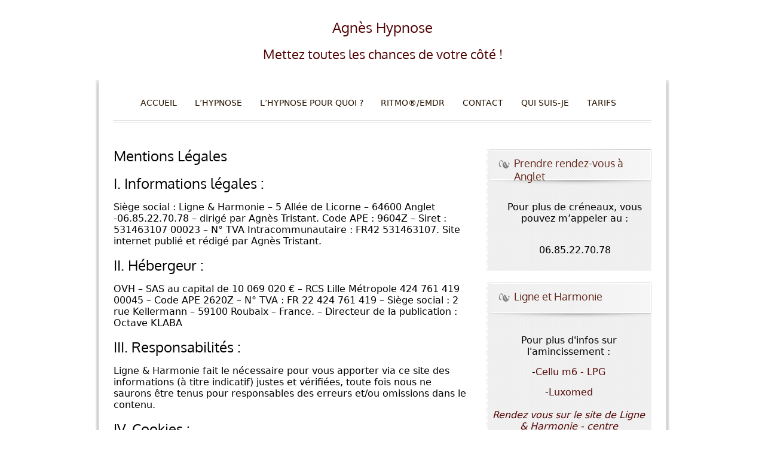

--- FILE ---
content_type: text/html; charset=UTF-8
request_url: https://agneshypnose64.fr/mentions-legales/
body_size: 8666
content:
<!DOCTYPE html>
<html lang="fr-FR">
    <head>
        <meta charset="UTF-8" />
        <link rel="profile" href="http://gmpg.org/xfn/11" />
        <link rel="pingback" href="https://agneshypnose64.fr/xmlrpc.php" />
        <meta name='robots' content='index, follow, max-image-preview:large, max-snippet:-1, max-video-preview:-1' />

	<!-- This site is optimized with the Yoast SEO plugin v19.9 - https://yoast.com/wordpress/plugins/seo/ -->
	<title>Mentions Légales - Agnès Hypnose</title>
	<link rel="canonical" href="https://agneshypnose64.fr/mentions-legales/" />
	<meta property="og:locale" content="fr_FR" />
	<meta property="og:type" content="article" />
	<meta property="og:title" content="Mentions Légales - Agnès Hypnose" />
	<meta property="og:description" content="I. Informations légales : Siège social : Ligne &amp; Harmonie &#8211; 5 Allée de Licorne &#8211; 64600 Anglet -06.85.22.70.78 &#8211; dirigé par Agnès Tristant. Code APE : 9604Z &#8211; Siret : 531463107 00023 &#8211; N° TVA Intracommunautaire : FR42 531463107. Site internet publié et rédigé par Agnès Tristant. II. Hébergeur : OVH &#8211; SAS au capital de 10&nbsp;069&nbsp;020&nbsp;€ &#8211; RCS [&hellip;]" />
	<meta property="og:url" content="https://agneshypnose64.fr/mentions-legales/" />
	<meta property="og:site_name" content="Agnès Hypnose" />
	<meta property="article:modified_time" content="2022-06-16T10:06:06+00:00" />
	<meta name="twitter:card" content="summary_large_image" />
	<meta name="twitter:label1" content="Durée de lecture estimée" />
	<meta name="twitter:data1" content="1 minute" />
	<script type="application/ld+json" class="yoast-schema-graph">{"@context":"https://schema.org","@graph":[{"@type":"WebPage","@id":"https://agneshypnose64.fr/mentions-legales/","url":"https://agneshypnose64.fr/mentions-legales/","name":"Mentions Légales - Agnès Hypnose","isPartOf":{"@id":"https://agneshypnose64.fr/#website"},"datePublished":"2020-02-03T12:11:01+00:00","dateModified":"2022-06-16T10:06:06+00:00","breadcrumb":{"@id":"https://agneshypnose64.fr/mentions-legales/#breadcrumb"},"inLanguage":"fr-FR","potentialAction":[{"@type":"ReadAction","target":["https://agneshypnose64.fr/mentions-legales/"]}]},{"@type":"BreadcrumbList","@id":"https://agneshypnose64.fr/mentions-legales/#breadcrumb","itemListElement":[{"@type":"ListItem","position":1,"name":"Accueil","item":"https://agneshypnose64.fr/"},{"@type":"ListItem","position":2,"name":"Mentions Légales"}]},{"@type":"WebSite","@id":"https://agneshypnose64.fr/#website","url":"https://agneshypnose64.fr/","name":"Agnès hypnose","description":"Mettez toutes les chances de votre côté !","potentialAction":[{"@type":"SearchAction","target":{"@type":"EntryPoint","urlTemplate":"https://agneshypnose64.fr/?s={search_term_string}"},"query-input":"required name=search_term_string"}],"inLanguage":"fr-FR"}]}</script>
	<!-- / Yoast SEO plugin. -->


<link rel='dns-prefetch' href='//www.googletagmanager.com' />
<link href='https://fonts.gstatic.com' crossorigin rel='preconnect' />
<link rel="alternate" type="application/rss+xml" title="Agnès Hypnose &raquo; Flux" href="https://agneshypnose64.fr/feed/" />
<link rel="alternate" type="application/rss+xml" title="Agnès Hypnose &raquo; Flux des commentaires" href="https://agneshypnose64.fr/comments/feed/" />
<script type="text/javascript">
window._wpemojiSettings = {"baseUrl":"https:\/\/s.w.org\/images\/core\/emoji\/14.0.0\/72x72\/","ext":".png","svgUrl":"https:\/\/s.w.org\/images\/core\/emoji\/14.0.0\/svg\/","svgExt":".svg","source":{"concatemoji":"https:\/\/agneshypnose64.fr\/wp-includes\/js\/wp-emoji-release.min.js?ver=6.1.9"}};
/*! This file is auto-generated */
!function(e,a,t){var n,r,o,i=a.createElement("canvas"),p=i.getContext&&i.getContext("2d");function s(e,t){var a=String.fromCharCode,e=(p.clearRect(0,0,i.width,i.height),p.fillText(a.apply(this,e),0,0),i.toDataURL());return p.clearRect(0,0,i.width,i.height),p.fillText(a.apply(this,t),0,0),e===i.toDataURL()}function c(e){var t=a.createElement("script");t.src=e,t.defer=t.type="text/javascript",a.getElementsByTagName("head")[0].appendChild(t)}for(o=Array("flag","emoji"),t.supports={everything:!0,everythingExceptFlag:!0},r=0;r<o.length;r++)t.supports[o[r]]=function(e){if(p&&p.fillText)switch(p.textBaseline="top",p.font="600 32px Arial",e){case"flag":return s([127987,65039,8205,9895,65039],[127987,65039,8203,9895,65039])?!1:!s([55356,56826,55356,56819],[55356,56826,8203,55356,56819])&&!s([55356,57332,56128,56423,56128,56418,56128,56421,56128,56430,56128,56423,56128,56447],[55356,57332,8203,56128,56423,8203,56128,56418,8203,56128,56421,8203,56128,56430,8203,56128,56423,8203,56128,56447]);case"emoji":return!s([129777,127995,8205,129778,127999],[129777,127995,8203,129778,127999])}return!1}(o[r]),t.supports.everything=t.supports.everything&&t.supports[o[r]],"flag"!==o[r]&&(t.supports.everythingExceptFlag=t.supports.everythingExceptFlag&&t.supports[o[r]]);t.supports.everythingExceptFlag=t.supports.everythingExceptFlag&&!t.supports.flag,t.DOMReady=!1,t.readyCallback=function(){t.DOMReady=!0},t.supports.everything||(n=function(){t.readyCallback()},a.addEventListener?(a.addEventListener("DOMContentLoaded",n,!1),e.addEventListener("load",n,!1)):(e.attachEvent("onload",n),a.attachEvent("onreadystatechange",function(){"complete"===a.readyState&&t.readyCallback()})),(e=t.source||{}).concatemoji?c(e.concatemoji):e.wpemoji&&e.twemoji&&(c(e.twemoji),c(e.wpemoji)))}(window,document,window._wpemojiSettings);
</script>
<style type="text/css">
img.wp-smiley,
img.emoji {
	display: inline !important;
	border: none !important;
	box-shadow: none !important;
	height: 1em !important;
	width: 1em !important;
	margin: 0 0.07em !important;
	vertical-align: -0.1em !important;
	background: none !important;
	padding: 0 !important;
}
</style>
	<link rel='stylesheet' id='wp-block-library-css' href='https://agneshypnose64.fr/wp-includes/css/dist/block-library/style.min.css?ver=6.1.9' type='text/css' media='all' />
<link rel='stylesheet' id='classic-theme-styles-css' href='https://agneshypnose64.fr/wp-includes/css/classic-themes.min.css?ver=1' type='text/css' media='all' />
<style id='global-styles-inline-css' type='text/css'>
body{--wp--preset--color--black: #000000;--wp--preset--color--cyan-bluish-gray: #abb8c3;--wp--preset--color--white: #ffffff;--wp--preset--color--pale-pink: #f78da7;--wp--preset--color--vivid-red: #cf2e2e;--wp--preset--color--luminous-vivid-orange: #ff6900;--wp--preset--color--luminous-vivid-amber: #fcb900;--wp--preset--color--light-green-cyan: #7bdcb5;--wp--preset--color--vivid-green-cyan: #00d084;--wp--preset--color--pale-cyan-blue: #8ed1fc;--wp--preset--color--vivid-cyan-blue: #0693e3;--wp--preset--color--vivid-purple: #9b51e0;--wp--preset--gradient--vivid-cyan-blue-to-vivid-purple: linear-gradient(135deg,rgba(6,147,227,1) 0%,rgb(155,81,224) 100%);--wp--preset--gradient--light-green-cyan-to-vivid-green-cyan: linear-gradient(135deg,rgb(122,220,180) 0%,rgb(0,208,130) 100%);--wp--preset--gradient--luminous-vivid-amber-to-luminous-vivid-orange: linear-gradient(135deg,rgba(252,185,0,1) 0%,rgba(255,105,0,1) 100%);--wp--preset--gradient--luminous-vivid-orange-to-vivid-red: linear-gradient(135deg,rgba(255,105,0,1) 0%,rgb(207,46,46) 100%);--wp--preset--gradient--very-light-gray-to-cyan-bluish-gray: linear-gradient(135deg,rgb(238,238,238) 0%,rgb(169,184,195) 100%);--wp--preset--gradient--cool-to-warm-spectrum: linear-gradient(135deg,rgb(74,234,220) 0%,rgb(151,120,209) 20%,rgb(207,42,186) 40%,rgb(238,44,130) 60%,rgb(251,105,98) 80%,rgb(254,248,76) 100%);--wp--preset--gradient--blush-light-purple: linear-gradient(135deg,rgb(255,206,236) 0%,rgb(152,150,240) 100%);--wp--preset--gradient--blush-bordeaux: linear-gradient(135deg,rgb(254,205,165) 0%,rgb(254,45,45) 50%,rgb(107,0,62) 100%);--wp--preset--gradient--luminous-dusk: linear-gradient(135deg,rgb(255,203,112) 0%,rgb(199,81,192) 50%,rgb(65,88,208) 100%);--wp--preset--gradient--pale-ocean: linear-gradient(135deg,rgb(255,245,203) 0%,rgb(182,227,212) 50%,rgb(51,167,181) 100%);--wp--preset--gradient--electric-grass: linear-gradient(135deg,rgb(202,248,128) 0%,rgb(113,206,126) 100%);--wp--preset--gradient--midnight: linear-gradient(135deg,rgb(2,3,129) 0%,rgb(40,116,252) 100%);--wp--preset--duotone--dark-grayscale: url('#wp-duotone-dark-grayscale');--wp--preset--duotone--grayscale: url('#wp-duotone-grayscale');--wp--preset--duotone--purple-yellow: url('#wp-duotone-purple-yellow');--wp--preset--duotone--blue-red: url('#wp-duotone-blue-red');--wp--preset--duotone--midnight: url('#wp-duotone-midnight');--wp--preset--duotone--magenta-yellow: url('#wp-duotone-magenta-yellow');--wp--preset--duotone--purple-green: url('#wp-duotone-purple-green');--wp--preset--duotone--blue-orange: url('#wp-duotone-blue-orange');--wp--preset--font-size--small: 13px;--wp--preset--font-size--medium: 20px;--wp--preset--font-size--large: 36px;--wp--preset--font-size--x-large: 42px;--wp--preset--spacing--20: 0.44rem;--wp--preset--spacing--30: 0.67rem;--wp--preset--spacing--40: 1rem;--wp--preset--spacing--50: 1.5rem;--wp--preset--spacing--60: 2.25rem;--wp--preset--spacing--70: 3.38rem;--wp--preset--spacing--80: 5.06rem;}:where(.is-layout-flex){gap: 0.5em;}body .is-layout-flow > .alignleft{float: left;margin-inline-start: 0;margin-inline-end: 2em;}body .is-layout-flow > .alignright{float: right;margin-inline-start: 2em;margin-inline-end: 0;}body .is-layout-flow > .aligncenter{margin-left: auto !important;margin-right: auto !important;}body .is-layout-constrained > .alignleft{float: left;margin-inline-start: 0;margin-inline-end: 2em;}body .is-layout-constrained > .alignright{float: right;margin-inline-start: 2em;margin-inline-end: 0;}body .is-layout-constrained > .aligncenter{margin-left: auto !important;margin-right: auto !important;}body .is-layout-constrained > :where(:not(.alignleft):not(.alignright):not(.alignfull)){max-width: var(--wp--style--global--content-size);margin-left: auto !important;margin-right: auto !important;}body .is-layout-constrained > .alignwide{max-width: var(--wp--style--global--wide-size);}body .is-layout-flex{display: flex;}body .is-layout-flex{flex-wrap: wrap;align-items: center;}body .is-layout-flex > *{margin: 0;}:where(.wp-block-columns.is-layout-flex){gap: 2em;}.has-black-color{color: var(--wp--preset--color--black) !important;}.has-cyan-bluish-gray-color{color: var(--wp--preset--color--cyan-bluish-gray) !important;}.has-white-color{color: var(--wp--preset--color--white) !important;}.has-pale-pink-color{color: var(--wp--preset--color--pale-pink) !important;}.has-vivid-red-color{color: var(--wp--preset--color--vivid-red) !important;}.has-luminous-vivid-orange-color{color: var(--wp--preset--color--luminous-vivid-orange) !important;}.has-luminous-vivid-amber-color{color: var(--wp--preset--color--luminous-vivid-amber) !important;}.has-light-green-cyan-color{color: var(--wp--preset--color--light-green-cyan) !important;}.has-vivid-green-cyan-color{color: var(--wp--preset--color--vivid-green-cyan) !important;}.has-pale-cyan-blue-color{color: var(--wp--preset--color--pale-cyan-blue) !important;}.has-vivid-cyan-blue-color{color: var(--wp--preset--color--vivid-cyan-blue) !important;}.has-vivid-purple-color{color: var(--wp--preset--color--vivid-purple) !important;}.has-black-background-color{background-color: var(--wp--preset--color--black) !important;}.has-cyan-bluish-gray-background-color{background-color: var(--wp--preset--color--cyan-bluish-gray) !important;}.has-white-background-color{background-color: var(--wp--preset--color--white) !important;}.has-pale-pink-background-color{background-color: var(--wp--preset--color--pale-pink) !important;}.has-vivid-red-background-color{background-color: var(--wp--preset--color--vivid-red) !important;}.has-luminous-vivid-orange-background-color{background-color: var(--wp--preset--color--luminous-vivid-orange) !important;}.has-luminous-vivid-amber-background-color{background-color: var(--wp--preset--color--luminous-vivid-amber) !important;}.has-light-green-cyan-background-color{background-color: var(--wp--preset--color--light-green-cyan) !important;}.has-vivid-green-cyan-background-color{background-color: var(--wp--preset--color--vivid-green-cyan) !important;}.has-pale-cyan-blue-background-color{background-color: var(--wp--preset--color--pale-cyan-blue) !important;}.has-vivid-cyan-blue-background-color{background-color: var(--wp--preset--color--vivid-cyan-blue) !important;}.has-vivid-purple-background-color{background-color: var(--wp--preset--color--vivid-purple) !important;}.has-black-border-color{border-color: var(--wp--preset--color--black) !important;}.has-cyan-bluish-gray-border-color{border-color: var(--wp--preset--color--cyan-bluish-gray) !important;}.has-white-border-color{border-color: var(--wp--preset--color--white) !important;}.has-pale-pink-border-color{border-color: var(--wp--preset--color--pale-pink) !important;}.has-vivid-red-border-color{border-color: var(--wp--preset--color--vivid-red) !important;}.has-luminous-vivid-orange-border-color{border-color: var(--wp--preset--color--luminous-vivid-orange) !important;}.has-luminous-vivid-amber-border-color{border-color: var(--wp--preset--color--luminous-vivid-amber) !important;}.has-light-green-cyan-border-color{border-color: var(--wp--preset--color--light-green-cyan) !important;}.has-vivid-green-cyan-border-color{border-color: var(--wp--preset--color--vivid-green-cyan) !important;}.has-pale-cyan-blue-border-color{border-color: var(--wp--preset--color--pale-cyan-blue) !important;}.has-vivid-cyan-blue-border-color{border-color: var(--wp--preset--color--vivid-cyan-blue) !important;}.has-vivid-purple-border-color{border-color: var(--wp--preset--color--vivid-purple) !important;}.has-vivid-cyan-blue-to-vivid-purple-gradient-background{background: var(--wp--preset--gradient--vivid-cyan-blue-to-vivid-purple) !important;}.has-light-green-cyan-to-vivid-green-cyan-gradient-background{background: var(--wp--preset--gradient--light-green-cyan-to-vivid-green-cyan) !important;}.has-luminous-vivid-amber-to-luminous-vivid-orange-gradient-background{background: var(--wp--preset--gradient--luminous-vivid-amber-to-luminous-vivid-orange) !important;}.has-luminous-vivid-orange-to-vivid-red-gradient-background{background: var(--wp--preset--gradient--luminous-vivid-orange-to-vivid-red) !important;}.has-very-light-gray-to-cyan-bluish-gray-gradient-background{background: var(--wp--preset--gradient--very-light-gray-to-cyan-bluish-gray) !important;}.has-cool-to-warm-spectrum-gradient-background{background: var(--wp--preset--gradient--cool-to-warm-spectrum) !important;}.has-blush-light-purple-gradient-background{background: var(--wp--preset--gradient--blush-light-purple) !important;}.has-blush-bordeaux-gradient-background{background: var(--wp--preset--gradient--blush-bordeaux) !important;}.has-luminous-dusk-gradient-background{background: var(--wp--preset--gradient--luminous-dusk) !important;}.has-pale-ocean-gradient-background{background: var(--wp--preset--gradient--pale-ocean) !important;}.has-electric-grass-gradient-background{background: var(--wp--preset--gradient--electric-grass) !important;}.has-midnight-gradient-background{background: var(--wp--preset--gradient--midnight) !important;}.has-small-font-size{font-size: var(--wp--preset--font-size--small) !important;}.has-medium-font-size{font-size: var(--wp--preset--font-size--medium) !important;}.has-large-font-size{font-size: var(--wp--preset--font-size--large) !important;}.has-x-large-font-size{font-size: var(--wp--preset--font-size--x-large) !important;}
.wp-block-navigation a:where(:not(.wp-element-button)){color: inherit;}
:where(.wp-block-columns.is-layout-flex){gap: 2em;}
.wp-block-pullquote{font-size: 1.5em;line-height: 1.6;}
</style>
<link rel='stylesheet' id='gommero-reset-css' href='https://agneshypnose64.fr/wp-content/themes/gommero/css/reset.css?ver=6.1.9' type='text/css' media='all' />
<link rel='stylesheet' id='gommero-960_24_col-css' href='https://agneshypnose64.fr/wp-content/themes/gommero/css/960_24_col.css?ver=6.1.9' type='text/css' media='all' />
<link rel='stylesheet' id='gommero-960_24_col_responsive-css' href='https://agneshypnose64.fr/wp-content/themes/gommero/css/960_24_col_responsive.css?ver=6.1.9' type='text/css' media='all' />
<link rel='stylesheet' id='gommero-main-css' href='https://agneshypnose64.fr/wp-content/themes/gommero/style.css?ver=6.1.9' type='text/css' media='all' />
<script type='text/javascript' src='https://agneshypnose64.fr/wp-includes/js/jquery/jquery.min.js?ver=3.6.1' id='jquery-core-js'></script>
<script type='text/javascript' src='https://agneshypnose64.fr/wp-includes/js/jquery/jquery-migrate.min.js?ver=3.3.2' id='jquery-migrate-js'></script>
<script type='text/javascript' src='https://agneshypnose64.fr/wp-content/themes/gommero/js/ddsmoothmenu.js?ver=6.1.9' id='ddsmoothmenu-js'></script>
<script type='text/javascript' src='https://agneshypnose64.fr/wp-content/themes/gommero/js/slides.min.jquery.js?ver=6.1.9' id='slider-js'></script>
<script type='text/javascript' src='https://agneshypnose64.fr/wp-content/themes/gommero/js/mobilemenu.js?ver=6.1.9' id='mobilemenu-js'></script>
<script type='text/javascript' src='https://agneshypnose64.fr/wp-content/themes/gommero/js/custom.js?ver=6.1.9' id='ddsmoothmenuinit-js'></script>
<script type='text/javascript' src='https://agneshypnose64.fr/wp-content/themes/gommero/js/jquery.validate.min.js?ver=6.1.9' id='validate-js'></script>

<!-- Extrait Google Analytics ajouté par Site Kit -->
<script type='text/javascript' src='https://www.googletagmanager.com/gtag/js?id=UA-233486822-2' id='google_gtagjs-js' async></script>
<script type='text/javascript' id='google_gtagjs-js-after'>
window.dataLayer = window.dataLayer || [];function gtag(){dataLayer.push(arguments);}
gtag('set', 'linker', {"domains":["agneshypnose64.fr"]} );
gtag("js", new Date());
gtag("set", "developer_id.dZTNiMT", true);
gtag("config", "UA-233486822-2", {"anonymize_ip":true});
gtag("config", "G-DYVDEEK0XT");
</script>

<!-- Arrêter l&#039;extrait Google Analytics ajouté par Site Kit -->
<link rel="https://api.w.org/" href="https://agneshypnose64.fr/wp-json/" /><link rel="alternate" type="application/json" href="https://agneshypnose64.fr/wp-json/wp/v2/pages/193" /><link rel="EditURI" type="application/rsd+xml" title="RSD" href="https://agneshypnose64.fr/xmlrpc.php?rsd" />
<link rel="wlwmanifest" type="application/wlwmanifest+xml" href="https://agneshypnose64.fr/wp-includes/wlwmanifest.xml" />
<meta name="generator" content="WordPress 6.1.9" />
<link rel='shortlink' href='https://agneshypnose64.fr/?p=193' />
<link rel="alternate" type="application/json+oembed" href="https://agneshypnose64.fr/wp-json/oembed/1.0/embed?url=https%3A%2F%2Fagneshypnose64.fr%2Fmentions-legales%2F" />
<link rel="alternate" type="text/xml+oembed" href="https://agneshypnose64.fr/wp-json/oembed/1.0/embed?url=https%3A%2F%2Fagneshypnose64.fr%2Fmentions-legales%2F&#038;format=xml" />
<meta name="generator" content="Site Kit by Google 1.86.0" /><link rel="apple-touch-icon" sizes="180x180" href="/wp-content/uploads/fbrfg/apple-touch-icon.png">
<link rel="icon" type="image/png" sizes="32x32" href="/wp-content/uploads/fbrfg/favicon-32x32.png">
<link rel="icon" type="image/png" sizes="16x16" href="/wp-content/uploads/fbrfg/favicon-16x16.png">
<link rel="manifest" href="/wp-content/uploads/fbrfg/site.webmanifest">
<link rel="mask-icon" href="/wp-content/uploads/fbrfg/safari-pinned-tab.svg" color="#5bbad5">
<link rel="shortcut icon" href="/wp-content/uploads/fbrfg/favicon.ico">
<meta name="msapplication-TileColor" content="#da532c">
<meta name="msapplication-config" content="/wp-content/uploads/fbrfg/browserconfig.xml">
<meta name="theme-color" content="#ffffff"><link rel="shortcut icon" href="https://agneshypnose64.fr/wp-content/uploads/2022/07/logo-agnès-hypnose.jpg"/>
<style type="text/css" id="custom-background-css">
body.custom-background { background-image: url("https://agneshypnose64.fr/wp-content/uploads/2022/06/blanc.jpg"); background-position: left top; background-size: cover; background-repeat: no-repeat; background-attachment: fixed; }
</style>
		<!-- Fonts Plugin CSS - https://fontsplugin.com/ -->
	<style>
		/* Cached: January 20, 2026 at 4:44am */
/* latin-ext */
@font-face {
  font-family: 'Oxygen';
  font-style: normal;
  font-weight: 300;
  font-display: swap;
  src: url(https://fonts.gstatic.com/s/oxygen/v16/2sDcZG1Wl4LcnbuCJW8zZmW5O7w.woff2) format('woff2');
  unicode-range: U+0100-02BA, U+02BD-02C5, U+02C7-02CC, U+02CE-02D7, U+02DD-02FF, U+0304, U+0308, U+0329, U+1D00-1DBF, U+1E00-1E9F, U+1EF2-1EFF, U+2020, U+20A0-20AB, U+20AD-20C0, U+2113, U+2C60-2C7F, U+A720-A7FF;
}
/* latin */
@font-face {
  font-family: 'Oxygen';
  font-style: normal;
  font-weight: 300;
  font-display: swap;
  src: url(https://fonts.gstatic.com/s/oxygen/v16/2sDcZG1Wl4LcnbuCJW8zaGW5.woff2) format('woff2');
  unicode-range: U+0000-00FF, U+0131, U+0152-0153, U+02BB-02BC, U+02C6, U+02DA, U+02DC, U+0304, U+0308, U+0329, U+2000-206F, U+20AC, U+2122, U+2191, U+2193, U+2212, U+2215, U+FEFF, U+FFFD;
}
/* latin-ext */
@font-face {
  font-family: 'Oxygen';
  font-style: normal;
  font-weight: 400;
  font-display: swap;
  src: url(https://fonts.gstatic.com/s/oxygen/v16/2sDfZG1Wl4LcnbuKgE0mV0Q.woff2) format('woff2');
  unicode-range: U+0100-02BA, U+02BD-02C5, U+02C7-02CC, U+02CE-02D7, U+02DD-02FF, U+0304, U+0308, U+0329, U+1D00-1DBF, U+1E00-1E9F, U+1EF2-1EFF, U+2020, U+20A0-20AB, U+20AD-20C0, U+2113, U+2C60-2C7F, U+A720-A7FF;
}
/* latin */
@font-face {
  font-family: 'Oxygen';
  font-style: normal;
  font-weight: 400;
  font-display: swap;
  src: url(https://fonts.gstatic.com/s/oxygen/v16/2sDfZG1Wl4LcnbuKjk0m.woff2) format('woff2');
  unicode-range: U+0000-00FF, U+0131, U+0152-0153, U+02BB-02BC, U+02C6, U+02DA, U+02DC, U+0304, U+0308, U+0329, U+2000-206F, U+20AC, U+2122, U+2191, U+2193, U+2212, U+2215, U+FEFF, U+FFFD;
}
/* latin-ext */
@font-face {
  font-family: 'Oxygen';
  font-style: normal;
  font-weight: 700;
  font-display: swap;
  src: url(https://fonts.gstatic.com/s/oxygen/v16/2sDcZG1Wl4LcnbuCNWgzZmW5O7w.woff2) format('woff2');
  unicode-range: U+0100-02BA, U+02BD-02C5, U+02C7-02CC, U+02CE-02D7, U+02DD-02FF, U+0304, U+0308, U+0329, U+1D00-1DBF, U+1E00-1E9F, U+1EF2-1EFF, U+2020, U+20A0-20AB, U+20AD-20C0, U+2113, U+2C60-2C7F, U+A720-A7FF;
}
/* latin */
@font-face {
  font-family: 'Oxygen';
  font-style: normal;
  font-weight: 700;
  font-display: swap;
  src: url(https://fonts.gstatic.com/s/oxygen/v16/2sDcZG1Wl4LcnbuCNWgzaGW5.woff2) format('woff2');
  unicode-range: U+0000-00FF, U+0131, U+0152-0153, U+02BB-02BC, U+02C6, U+02DA, U+02DC, U+0304, U+0308, U+0329, U+2000-206F, U+20AC, U+2122, U+2191, U+2193, U+2212, U+2215, U+FEFF, U+FFFD;
}

:root {
--font-base: Segoe UI, Frutiger, Frutiger Linotype, Dejavu Sans, Helvetica Neue, Arial, sans-serif;
--font-headings: Oxygen;
--font-input: Segoe UI, Frutiger, Frutiger Linotype, Dejavu Sans, Helvetica Neue, Arial, sans-serif;
}
body, #content, .entry-content, .post-content, .page-content, .post-excerpt, .entry-summary, .entry-excerpt, .widget-area, .widget, .sidebar, #sidebar, footer, .footer, #footer, .site-footer {
font-family: Segoe UI, Frutiger, Frutiger Linotype, Dejavu Sans, Helvetica Neue, Arial, sans-serif;
 }
#site-title, .site-title, #site-title a, .site-title a, .entry-title, .entry-title a, h1, h2, h3, h4, h5, h6, .widget-title, .elementor-heading-title {
font-family: "Oxygen";
 }
button, .button, input, select, textarea, .wp-block-button, .wp-block-button__link {
font-family: Segoe UI, Frutiger, Frutiger Linotype, Dejavu Sans, Helvetica Neue, Arial, sans-serif;
 }
	</style>
	<!-- Fonts Plugin CSS -->
	  
    </head>
    <body class="page-template-default page page-id-193 custom-background" >
        <!--Start Container-->
        <div class="container_24">
            <!--Start Header Wrapper-->
            <div class="grid_24 header_wrapper">
                <!--Start Header-->
                <div class="header">
                    <div class="logo"> 
                        <a href="https://agneshypnose64.fr">
                                                            <h1 class="site-title">Agnès Hypnose</h1>
                                <h2 class="site-description">Mettez toutes les chances de votre côté !</h2>
                                                    </a>
                    </div>
                    <div class="clear"></div>
                </div>
                <!--End Header-->
            </div>
            <!--End Header Wrapper-->
        </div>
        <!--End Container-->
        <!--Start Content bg-->
        <div class="content_bg">
            <!--Start Container-->
            <div class="container_24">
                <!--Start Content wrapper-->
                <div class="grid_24 content_wrapper">            
                    <!--Start Main Content-->
                    <div class="main_content">
                        <!--Start Menu wrapper-->
                        <div class="menu_wrapper">
                            <div id="menu" class="menu-menu-container"><ul id="menu-menu" class="ddsmoothmenu"><li id="menu-item-50" class="menu-item menu-item-type-custom menu-item-object-custom menu-item-home menu-item-50"><a href="https://agneshypnose64.fr/">Accueil</a></li>
<li id="menu-item-54" class="menu-item menu-item-type-post_type menu-item-object-page menu-item-54"><a href="https://agneshypnose64.fr/lhypnose/">L&rsquo;hypnose</a></li>
<li id="menu-item-115" class="menu-item menu-item-type-post_type menu-item-object-page menu-item-has-children menu-item-115"><a href="https://agneshypnose64.fr/lhypnose-pour-quoi/">L’hypnose pour quoi ?</a>
<ul class="sub-menu">
	<li id="menu-item-51" class="menu-item menu-item-type-post_type menu-item-object-page menu-item-51"><a href="https://agneshypnose64.fr/lhypnose-pour-quoi/arreter-de-fumer/">Arrêter de fumer</a></li>
	<li id="menu-item-52" class="menu-item menu-item-type-post_type menu-item-object-page menu-item-52"><a href="https://agneshypnose64.fr/lhypnose-pour-quoi/confiance-en-soi/">Confiance en soi</a></li>
	<li id="menu-item-53" class="menu-item menu-item-type-post_type menu-item-object-page menu-item-53"><a href="https://agneshypnose64.fr/lhypnose-pour-quoi/gestion-du-stress-et-des-emotions/">Gestion du stress et des émotions</a></li>
	<li id="menu-item-102" class="menu-item menu-item-type-post_type menu-item-object-page menu-item-102"><a href="https://agneshypnose64.fr/lhypnose-pour-quoi/peurs-phobies/">Peurs / phobies</a></li>
	<li id="menu-item-103" class="menu-item menu-item-type-post_type menu-item-object-page menu-item-103"><a href="https://agneshypnose64.fr/lhypnose-pour-quoi/troubles-du-sommeil/">Troubles du sommeil</a></li>
	<li id="menu-item-104" class="menu-item menu-item-type-post_type menu-item-object-page menu-item-104"><a href="https://agneshypnose64.fr/lhypnose-pour-quoi/perdre-du-poids/">Perdre du poids</a></li>
</ul>
</li>
<li id="menu-item-97" class="menu-item menu-item-type-post_type menu-item-object-page menu-item-97"><a href="https://agneshypnose64.fr/ritmo-emdr/">RITMO®/EMDR</a></li>
<li id="menu-item-100" class="menu-item menu-item-type-post_type menu-item-object-page menu-item-100"><a href="https://agneshypnose64.fr/contact/">Contact</a></li>
<li id="menu-item-112" class="menu-item menu-item-type-post_type menu-item-object-page menu-item-112"><a href="https://agneshypnose64.fr/qui-suis-je/">Qui suis-je</a></li>
<li id="menu-item-144" class="menu-item menu-item-type-post_type menu-item-object-page menu-item-144"><a href="https://agneshypnose64.fr/tarifs/">Tarifs</a></li>
</ul></div>                        </div>
                        <!--End Menu wrapper-->
                        <div class="clear"></div>
                        <div class="double_line"></div></div>
<!--End Content wrapper-->
<div class="clear"></div>
<!--Start Content Wrap-->
<div class="grid_16 content_wrap alpha">
    <!--Start Content-->
    <div class="content">			  
                        <h1>Mentions Légales</h1>
                <p><meta name="viewport" content="width=device-width, initial-scale=1"></p>


<h1>I. Informations légales :</h1>



<p>Siège social : Ligne &amp; Harmonie &#8211; 5 Allée de Licorne &#8211; 64600 Anglet -06.85.22.70.78 &#8211; dirigé par Agnès Tristant. Code APE : 9604Z &#8211; Siret : 531463107 00023 &#8211; N° TVA Intracommunautaire : FR42 531463107. Site internet publié et rédigé par Agnès Tristant.</p>



<h1>II. Hébergeur :</h1>



<p>OVH &#8211; SAS au capital de 10&nbsp;069&nbsp;020&nbsp;€ &#8211; RCS Lille Métropole 424 761 419 00045 &#8211; Code APE 2620Z &#8211; N° TVA : FR 22 424 761 419 &#8211; Siège social : 2 rue Kellermann &#8211; 59100 Roubaix &#8211; France. &#8211; Directeur de la publication : Octave KLABA</p>



<h1>III. Responsabilités :</h1>



<p>Ligne &amp; Harmonie fait le nécessaire pour vous apporter via ce site des informations (à titre indicatif) justes et vérifiées, toute fois nous ne saurons être tenus pour responsables des erreurs et/ou omissions dans le contenu.</p>



<h1>IV. Cookies :</h1>



<p>Nous vous informons que lors de votre visite sur le site Ligne &amp; Harmonie il est possible qu&rsquo;un ou des cookies s&rsquo;installent sur votre navigateur.</p>



<h1>V. Propriété intellectuelle :</h1>



<p>Le contenu du site http://ligneetharmonie.fr est la propriété intellectuelle exclusive de Ligne &amp; Harmonie. Toute copie partielle ou totale sans autorisation au préalable est formellement interdite et donnent lieu à des sanctions : articles L. 335-2.</p>
                <div class="clear"></div>
                                <!--Start Comment box-->
                <!-- You can start editing here. -->
<div id="commentsbox">
    </div>
                <!--End Comment box-->	
                </div>
    <!--End Content-->			
</div>
<!--End Content Wrap-->
<!--Start Sidebar Wrapper-->
<div class="grid_8 sidebar_wrapper omega">
    <!--Start Sidebar-->
    <div class="sidebar">
        <div class="wrap"><h4 class="sidebar_title">Prendre rendez-vous à Anglet</h4>			<div class="textwidget"><p><script type="text/javascript" src="https://booksy.com/widget/code.js?id=39045&#038;country=fr&#038;lang=fr"></script></p>
<p><center></center><center></center><center>Pour plus de créneaux, vous pouvez m&rsquo;appeler au :<center></center></center><center></center>&nbsp;</p>
<p><center>06.85.22.70.78<center></center></center></p>
</div>
		</div><div class="wrap">
<div class="is-layout-flow wp-block-group"><div class="wp-block-group__inner-container"><h4 class="sidebar_title">Ligne et Harmonie</h4><div class="wp-widget-group__inner-blocks">
<p class="has-text-align-center"><meta name="viewport" content="width=device-width, initial-scale=1"></p>

<p class="has-text-align-center">Pour plus d'infos sur l'amincissement :<meta name="viewport" content="width=device-width, initial-scale=1"></p>

<p class="has-text-align-center">-<a rel="noreferrer noopener" href="https://ligneetharmonie.fr/soins/cellu-m6/" target="_blank">Cellu m6 - LPG </a></p>

<p class="has-text-align-center">-<a rel="noreferrer noopener" href="https://ligneetharmonie.fr/accueil/luxomed/" target="_blank">Luxomed</a><br><br><em><a href="https://ligneetharmonie.fr/" target="_blank" rel="noreferrer noopener">Rendez vous sur le site de Ligne &amp; Harmonie - centre d'amincissement et hypnose (cliquez ici)</a><br></em></p>
</div></div></div>
</div>
    </div>
    <!--End Sidebar-->
</div>
<!--End Sidebar Wrapper-->   <div class="clear"></div>
<!--Start Footer wrapper-->
<div class="footer_wrapper">
    <div class="grid_8 alpha">
    <div class="inner first">
        
		
		<h4>Les articles</h4>
		<ul>
											<li>
					<a href="https://agneshypnose64.fr/2022/06/28/la-coherence-cardiaque/">La cohérence cardiaque</a>
									</li>
											<li>
					<a href="https://agneshypnose64.fr/2022/06/28/la-presse-parle-de-lhypnose/">La presse parle de l&rsquo;hypnose</a>
									</li>
											<li>
					<a href="https://agneshypnose64.fr/2020/02/05/lautohypnose/">L&rsquo;autohypnose</a>
									</li>
					</ul>

		    </div>
</div>
<div class="grid_8">
    <div class="inner">
        
<figure class="wp-block-image size-full"><img decoding="async" loading="lazy" width="500" height="500" src="https://agneshypnose64.fr/wp-content/uploads/2022/07/LOGO-hYPNO-OK-ok.jpg" alt="logo agnès hypnose" class="wp-image-517" srcset="https://agneshypnose64.fr/wp-content/uploads/2022/07/LOGO-hYPNO-OK-ok.jpg 500w, https://agneshypnose64.fr/wp-content/uploads/2022/07/LOGO-hYPNO-OK-ok-300x300.jpg 300w, https://agneshypnose64.fr/wp-content/uploads/2022/07/LOGO-hYPNO-OK-ok-150x150.jpg 150w" sizes="(max-width: 500px) 100vw, 500px" /></figure>
    </div>
</div>
<div class="grid_8 omega">
    <div class="inner">
        <h4>Bienvenue chez Agnès Hypnose</h4>			<div class="textwidget"><p>  <meta name="viewport" content="width=device-width, initial-scale=1"><br />
Maitre praticienne en <a href="https://agneshypnose64.fr/lhypnose/?customize_changeset_uuid=1cae1a0f-dea0-4084-bf22-be07cdb08662&amp;customize_autosaved=on&amp;customize_theme=maicha-blog&amp;customize_messenger_channel=preview-0">Hypnose </a>et <a href="https://agneshypnose64.fr/ritmo-emdr/?customize_changeset_uuid=1cae1a0f-dea0-4084-bf22-be07cdb08662&amp;customize_autosaved=on&amp;customize_theme=maicha-blog&amp;customize_messenger_channel=preview-0">RITMO®.</a></p>
<p>Je me trouve à Anglet, entre Bayonne et Biarritz, où je vous reçois du <a href="https://agneshypnose64.fr/contact/?customize_changeset_uuid=1cae1a0f-dea0-4084-bf22-be07cdb08662&amp;customize_autosaved=on&amp;customize_theme=maicha-blog&amp;customize_messenger_channel=preview-0">Lundi au vendredi</a> <a href="https://agneshypnose64.fr/contact/?customize_changeset_uuid=1cae1a0f-dea0-4084-bf22-be07cdb08662&amp;customize_autosaved=on&amp;customize_theme=maicha-blog&amp;customize_messenger_channel=preview-0">(horaires ici)</a></p>
<p>L’hypnose est un outil formidable qui offre l’opportunité d’enclencher des changements profonds et durables.</p>
</div>
		    </div>
</div>
</div>
<!--End Footer wrapper-->
</div>
<!--End Content Wrapper-->
<div class="clear"></div>

</div>
<!--End Container-->
</div>
<!--End Content bg-->
<div class="clear"></div>
<!--Start Container-->
<div class="container_24">
    <!--Start Footer last container-->
    <div class="grid_24 footer_last_content">
        <div class="footer_bottom">
                            <p>Agnès Hypnose - Mettez toutes les chances de votre côté ! <br/>
                    <a rel='nofollow' href=https://www.inkthemes.com/market/travel-blogger-wordpress-theme/>Gommero Theme</a> powered by <a href="http://www.wordpress.org">WordPress</a>.                </p>
					
		
				<div>
					<p>
			
					 
				<a href=" https://agneshypnose64.fr/mentions-legales/ ">Mentions légales -  </a>
						<a href=" https://agneshypnose64.fr/politique-de-cookies-ue/ ">Cookies </a>
		                   
		</p>
					
		</div>
			
			
                        <ul class="social_logos">
                                            <li class="facebook"><a href="https://www.facebook.com/agneshypnose64"><span></span></a></li>
                            
                        
                        
                        
                        
                        
                        
                        
                                            

                                                    
                </ul>
        </div>
    </div>
    <!--End Footer last container-->
</div>
<!--End Container-->
<script type='text/javascript' src='https://agneshypnose64.fr/wp-includes/js/comment-reply.min.js?ver=6.1.9' id='comment-reply-js'></script>

</body>
</html>
 

--- FILE ---
content_type: text/css
request_url: https://agneshypnose64.fr/wp-content/themes/gommero/css/960_24_col.css?ver=6.1.9
body_size: 1591
content:
/*
  960 Grid System ~ Core CSS.
  Learn more ~ http://960.gs/

  Licensed under GPL and MIT.
*/

/*
  Forces backgrounds to span full width,
  even if there is horizontal scrolling.
  Increase this if your layout is wider.

  Note: IE6 works fine without this fix.
*/

body {
  man-width: 960px;
  margin-left: auto;
  margin-right: auto;
}

/* `Container
----------------------------------------------------------------------------------------------------*/

.container_24 {
  margin-left: auto;
  margin-right: auto;
  width: 960px;
  overflow:hidden;
}

/* `Grid >> Global
----------------------------------------------------------------------------------------------------*/

.grid_1,
.grid_2,
.grid_3,
.grid_4,
.grid_5,
.grid_6,
.grid_7,
.grid_8,
.grid_9,
.grid_10,
.grid_11,
.grid_12,
.grid_13,
.grid_14,
.grid_15,
.grid_16,
.grid_17,
.grid_18,
.grid_19,
.grid_20,
.grid_21,
.grid_22,
.grid_23,
.grid_24 {
  display: inline;
  float: left;
  margin-left: 5px;
  margin-right: 5px;
}

.push_1, .pull_1,
.push_2, .pull_2,
.push_3, .pull_3,
.push_4, .pull_4,
.push_5, .pull_5,
.push_6, .pull_6,
.push_7, .pull_7,
.push_8, .pull_8,
.push_9, .pull_9,
.push_10, .pull_10,
.push_11, .pull_11,
.push_12, .pull_12,
.push_13, .pull_13,
.push_14, .pull_14,
.push_15, .pull_15,
.push_16, .pull_16,
.push_17, .pull_17,
.push_18, .pull_18,
.push_19, .pull_19,
.push_20, .pull_20,
.push_21, .pull_21,
.push_22, .pull_22,
.push_23, .pull_23 {
  position: relative;
}

/* `Grid >> Children (Alpha ~ First, Omega ~ Last)
----------------------------------------------------------------------------------------------------*/

.alpha {
  margin-left: 0;
}

.omega {
  margin-right: 0;
}

/* `Grid >> 24 Columns
----------------------------------------------------------------------------------------------------*/

.container_24 .grid_1 {
  width: 30px;
}

.container_24 .grid_2 {
  width: 70px;
}

.container_24 .grid_3 {
  width: 110px;
}

.container_24 .grid_4 {
  width: 150px;
}

.container_24 .grid_5 {
  width: 190px;
}

.container_24 .grid_6 {
  width: 230px;
}

.container_24 .grid_7 {
  width: 270px;
}

.container_24 .grid_8 {
  width: 310px;
}

.container_24 .grid_9 {
  width: 350px;
}

.container_24 .grid_10 {
  width: 390px;
}

.container_24 .grid_11 {
  width: 430px;
}

.container_24 .grid_12 {
  width: 470px;
}

.container_24 .grid_13 {
  width: 510px;
}

.container_24 .grid_14 {
  width: 550px;
}

.container_24 .grid_15 {
  width: 590px;
}

.container_24 .grid_16 {
  width: 630px;
}

.container_24 .grid_17 {
  width: 670px;
}

.container_24 .grid_18 {
  width: 710px;
}

.container_24 .grid_19 {
  width: 750px;
}

.container_24 .grid_20 {
  width: 790px;
}

.container_24 .grid_21 {
  width: 830px;
}

.container_24 .grid_22 {
  width: 870px;
}

.container_24 .grid_23 {
  width: 910px;
}

.container_24 .grid_24 {
  width: 950px;
}

/* `Prefix Extra Space >> 24 Columns
----------------------------------------------------------------------------------------------------*/

.container_24 .prefix_1 {
  padding-left: 40px;
}

.container_24 .prefix_2 {
  padding-left: 80px;
}

.container_24 .prefix_3 {
  padding-left: 120px;
}

.container_24 .prefix_4 {
  padding-left: 160px;
}

.container_24 .prefix_5 {
  padding-left: 200px;
}

.container_24 .prefix_6 {
  padding-left: 240px;
}

.container_24 .prefix_7 {
  padding-left: 280px;
}

.container_24 .prefix_8 {
  padding-left: 320px;
}

.container_24 .prefix_9 {
  padding-left: 360px;
}

.container_24 .prefix_10 {
  padding-left: 400px;
}

.container_24 .prefix_11 {
  padding-left: 440px;
}

.container_24 .prefix_12 {
  padding-left: 480px;
}

.container_24 .prefix_13 {
  padding-left: 520px;
}

.container_24 .prefix_14 {
  padding-left: 560px;
}

.container_24 .prefix_15 {
  padding-left: 600px;
}

.container_24 .prefix_16 {
  padding-left: 640px;
}

.container_24 .prefix_17 {
  padding-left: 680px;
}

.container_24 .prefix_18 {
  padding-left: 720px;
}

.container_24 .prefix_19 {
  padding-left: 760px;
}

.container_24 .prefix_20 {
  padding-left: 800px;
}

.container_24 .prefix_21 {
  padding-left: 840px;
}

.container_24 .prefix_22 {
  padding-left: 880px;
}

.container_24 .prefix_23 {
  padding-left: 920px;
}

/* `Suffix Extra Space >> 24 Columns
----------------------------------------------------------------------------------------------------*/

.container_24 .suffix_1 {
  padding-right: 40px;
}

.container_24 .suffix_2 {
  padding-right: 80px;
}

.container_24 .suffix_3 {
  padding-right: 120px;
}

.container_24 .suffix_4 {
  padding-right: 160px;
}

.container_24 .suffix_5 {
  padding-right: 200px;
}

.container_24 .suffix_6 {
  padding-right: 240px;
}

.container_24 .suffix_7 {
  padding-right: 280px;
}

.container_24 .suffix_8 {
  padding-right: 320px;
}

.container_24 .suffix_9 {
  padding-right: 360px;
}

.container_24 .suffix_10 {
  padding-right: 400px;
}

.container_24 .suffix_11 {
  padding-right: 440px;
}

.container_24 .suffix_12 {
  padding-right: 480px;
}

.container_24 .suffix_13 {
  padding-right: 520px;
}

.container_24 .suffix_14 {
  padding-right: 560px;
}

.container_24 .suffix_15 {
  padding-right: 600px;
}

.container_24 .suffix_16 {
  padding-right: 640px;
}

.container_24 .suffix_17 {
  padding-right: 680px;
}

.container_24 .suffix_18 {
  padding-right: 720px;
}

.container_24 .suffix_19 {
  padding-right: 760px;
}

.container_24 .suffix_20 {
  padding-right: 800px;
}

.container_24 .suffix_21 {
  padding-right: 840px;
}

.container_24 .suffix_22 {
  padding-right: 880px;
}

.container_24 .suffix_23 {
  padding-right: 920px;
}

/* `Push Space >> 24 Columns
----------------------------------------------------------------------------------------------------*/

.container_24 .push_1 {
  left: 40px;
}

.container_24 .push_2 {
  left: 80px;
}

.container_24 .push_3 {
  left: 120px;
}

.container_24 .push_4 {
  left: 160px;
}

.container_24 .push_5 {
  left: 200px;
}

.container_24 .push_6 {
  left: 240px;
}

.container_24 .push_7 {
  left: 280px;
}

.container_24 .push_8 {
  left: 320px;
}

.container_24 .push_9 {
  left: 360px;
}

.container_24 .push_10 {
  left: 400px;
}

.container_24 .push_11 {
  left: 440px;
}

.container_24 .push_12 {
  left: 480px;
}

.container_24 .push_13 {
  left: 520px;
}

.container_24 .push_14 {
  left: 560px;
}

.container_24 .push_15 {
  left: 600px;
}

.container_24 .push_16 {
  left: 640px;
}

.container_24 .push_17 {
  left: 680px;
}

.container_24 .push_18 {
  left: 720px;
}

.container_24 .push_19 {
  left: 760px;
}

.container_24 .push_20 {
  left: 800px;
}

.container_24 .push_21 {
  left: 840px;
}

.container_24 .push_22 {
  left: 880px;
}

.container_24 .push_23 {
  left: 920px;
}

/* `Pull Space >> 24 Columns
----------------------------------------------------------------------------------------------------*/

.container_24 .pull_1 {
  left: -40px;
}

.container_24 .pull_2 {
  left: -80px;
}

.container_24 .pull_3 {
  left: -120px;
}

.container_24 .pull_4 {
  left: -160px;
}

.container_24 .pull_5 {
  left: -200px;
}

.container_24 .pull_6 {
  left: -240px;
}

.container_24 .pull_7 {
  left: -280px;
}

.container_24 .pull_8 {
  left: -320px;
}

.container_24 .pull_9 {
  left: -360px;
}

.container_24 .pull_10 {
  left: -400px;
}

.container_24 .pull_11 {
  left: -440px;
}

.container_24 .pull_12 {
  left: -480px;
}

.container_24 .pull_13 {
  left: -520px;
}

.container_24 .pull_14 {
  left: -560px;
}

.container_24 .pull_15 {
  left: -600px;
}

.container_24 .pull_16 {
  left: -640px;
}

.container_24 .pull_17 {
  left: -680px;
}

.container_24 .pull_18 {
  left: -720px;
}

.container_24 .pull_19 {
  left: -760px;
}

.container_24 .pull_20 {
  left: -800px;
}

.container_24 .pull_21 {
  left: -840px;
}

.container_24 .pull_22 {
  left: -880px;
}

.container_24 .pull_23 {
  left: -920px;
}

/* `Clear Floated Elements
----------------------------------------------------------------------------------------------------*/

/* http://sonspring.com/journal/clearing-floats */

.clear {
  clear: both;
  display: block;
  overflow: hidden;
  visibility: hidden;
  width: 0;
  height: 0;
}

/* http://www.yuiblog.com/blog/2010/09/27/clearfix-reloaded-overflowhidden-demystified */

.clearfix:before,
.clearfix:after,
.container_24:before,
.container_24:after {
  content: '.';
  display: block;
  overflow: hidden;
  visibility: hidden;
  font-size: 0;
  line-height: 0;
  width: 0;
  height: 0;
}

.clearfix:after,
.container_24:after {
  clear: both;
}

/*
  The following zoom:1 rule is specifically for IE6 + IE7.
  Move to separate stylesheet if invalid CSS is a problem.
*/

.clearfix,
.container_24 {
  zoom: 1;
}

--- FILE ---
content_type: text/css
request_url: https://agneshypnose64.fr/wp-content/themes/gommero/style.css?ver=6.1.9
body_size: 9706
content:
  <meta name="viewport" content="width=device-width, initial-scale=1">
/*
Theme Name: Gommero
Theme URI: https://www.inkthemes.com/market/travel-blogger-wordpress-theme/
Description: Gommero Theme is suitable for any business or personal website. It is Simple, Elegant and beautiful WordPress Theme with Easy Customization Options that can tweaked easily by Theme Options Panel. You can easily use your own Logo, Text and Background. The Theme can work for various different niches. The Website built using Gommero Theme is highly Search Engine Optimized, Easy to Use and fast in response.
Author: InkThemes
Author URI: http://www.inkthemes.com/
Version: 1.2.5
License: GNU General Public License
License URI: license.txt
Text Domain: gommero
Tags: two-columns, custom-header, custom-background, threaded-comments, sticky-post, translation-ready, microformats, rtl-language-support, editor-style, custom-menu
*/
/* 
WARNING! DO NOT EDIT THIS FILE!
To make it easy to update your theme, you should not edit the styles in this file. Instead use 
the custom.css file to add your styles. You can copy a style from this file and paste it in 
custom.css and it will override the style in this file. You have been warned! :)
*/
/*=======================================================*/
/*----------------------BASIC HTML-----------------------*/
/*=======================================================*/
body {
    font: 13px/1.5 'Trebuchet MS', sans-serif;
    background:#f8a33e url('images/body-bg.jpg');
    color:#424242;
}
pre, code {
    font-family:'DejaVu Sans Mono', Monaco, Consolas, monospace;
}
hr {
    border: 0 #ccc solid;
    border-top-width: 1px;
    clear: both;
    height: 0;
}
:focus {/* remember to define focus styles! */
    outline: 0;
}
input[type="submit"]:hover {
    cursor:pointer;
}
blockquote:before, blockquote:after, q:before, q:after {
    content: "";
}
blockquote, q {
    quotes: "" "";
}
a img {
    border: 0;
}
a {
    text-decoration:none;
    color:#530606;
}
th {
    font-weight:bold;
    font-size:14px;
}
td, th {
    padding:5px;
    border:1px solid #ccc;
}
textarea {
    width:250px;
    height:100px;
}
/*=======================================================*/
/*-----------------------HEADINGS------------------------*/
/*=======================================================*/
h1 {
    font-size: 24px;
}
h2 {
    font-size: 22px;
}
h3 {
    font-size: 20px;
}
h4 {
    font-size: 18px;
}
h5 {
    font-size: 16px;
}
h6 {
    font-size: 14px;
}
/*=======================================================*/
/*------------------------SPACING------------------------*/
/*=======================================================*/
ol {
    list-style: decimal;
}
ul {
    list-style: disc;
}
li {
    margin-left: 30px;
}
p, dl, hr, h1, h2, h3, h4, h5, h6, ol, ul, pre, table, address, fieldset, figure {
    margin-bottom: 15px;
    font-weight: normal;
}
h1, h2, h3, h4, h5, h6 {
    font-family:'Bookman Old Style', Arial, FreeSans, sans-serif;
}
/*=======================================================*/
/*--------------------DEFAULT LAYOUT---------------------*/
/*=======================================================*/
.header_wrapper .logo {
    margin-bottom: 30px;
    padding-top: 30px;
    width:100%;
    text-align: center;
}
.menu_wrapper {
    margin-bottom:20px;
}
#menu {
    position:relative;
    z-index:89;
}
#menu li {
    margin:0 3px 0 0;
    padding:0;
    font-size:13px;
    background: none;
    list-style-type:none;
}
#menu li a {
    margin:0;
    padding-left:5px;
    padding-right:5px;
    padding-top:5px;
    padding-bottom:5px;
    position:relative;
    text-align:center;
    text-decoration:none;
    color:#281502;
    text-transform: uppercase;
}
#menu li.current-menu-item a, #menu li.current-menu-parent a, #menu li.current_page_parent a, #menu li a.selected, #menu li a:hover {
    margin:0;
    padding-left:5px;
    padding-right:5px;
    padding-top:5px;
    padding-bottom:5px;
}
#menu li li a, #menu li li a.selected, #menu li li a:hover {
    border:none;
}
#menu li.current-menu-item a:hover, #menu li.current-menu-parent a:hover, #menu li.current_page_parent a:hover, #menu li a:hover.selected {
    text-decoration:none;
}
#menu li.current-menu-item a, #menu li.current-menu-parent a, #menu li.current_page_parent a, #menu li a.selected, #menu li a:hover, #menu li.current_page_item a {
    color:#088379;
}
#menu .ddsmoothmenu {
    margin:0;
    padding:0;
    list-style:none;
    position:relative;
    z-index:10000;
    margin-top:8px;
    text-align:center;
}
#menu .ddsmoothmenu li > ul {
    margin-top:22px;
    margin-left:10px;
}
#menu .ddsmoothmenu li > ul li > ul {
    margin-top:1px;
    margin-left:0;
}
#menu .ddsmoothmenu li {
    position: relative;
    display: inline;
    margin-right:15px;
}
#menu .ddsmoothmenu li a {
    font-size:14px;
}
#menu .ddsmoothmenu li li {
    text-transform:capitalize;
    margin:0;
    padding:0;
}
#menu .ddsmoothmenu li li a {
    width: 130px;
    height:auto;
    float:none;
    display: block;
    text-align:left;
    color:#281502;
    text-shadow:none;
    margin:0;
    padding:10px 18px;
    text-decoration: none;
    background:none;
    position:relative;
    font-size:13px;
    text-transform: none;
}
#menu .ddsmoothmenu li li a:after {
    width:100%;
    content: '';
    position:absolute;
    left:0;
    top:0;
}
#menu .ddsmoothmenu li li li li:last-child a, #menu .ddsmoothmenu li li li li:last-child a:after {
    border-top:none;
}
#menu .ddsmoothmenu li li:last-child a:after {
    width:100%;
    content: '';
    position:absolute;
    left:0;
    bottom:0;
}
* html #menu .ddsmoothmenu li li a {
    display: inline-block;
}
#menu .ddsmoothmenu li li a:link, #menu .ddsmoothmenu li li a:visited {
    color: #565555;
}
#menu .ddsmoothmenu li li a.selected, #menu .ddsmoothmenu li li a:hover {
    color: #000;
    background: #D6D6D6;
}
#menu .ddsmoothmenu li ul {
    position: absolute;
    left: 0;
    display: none;
    visibility: hidden;
}
#menu .ddsmoothmenu li ul li {
    display: list-item;
    float: none;
}
#menu .ddsmoothmenu li ul li ul {
    padding-top:0;
    background:none;
    top: 0;
    margin-top:0;
}
/* Holly Hack for IE \*/
* html .ddsmoothmenu {
    height: 1%;
}
.downarrowclass {
    display:block;
    position: absolute;
    width:0;
    height:0;
    overflow:hidden;
    top: 0;
    right: 0;
    display:none !important;
}
.rightarrowclass {
    display:block;
    width:10px;
    height:10px;
    position: absolute;
    margin-top:-3px;
    top: 50%;
    right: 10px;
    background: url(images/bullet.png) 0 0 no-repeat;
}
.ddshadow {
    width:0;
    height:0;
    position: absolute;
    left: 0;
    top: 0;
    display:none;
}
#menu .ddsmoothmenu li li {
    background-color:#fff;
}
#menu .ddsmoothmenu li li a {
    border-top:1px solid rgb(255, 255, 255);
    background: #EBEBEB;
}
#menu .ddsmoothmenu li li a:after {
    border-top:1px solid rgba(255, 255, 255, 0.1);
}
#menu .ddsmoothmenu li li:last-child a:after {
    border-bottom:1px solid rgba(0, 0, 255, 0.1);
}
.content_wrapper {
    background-color:#FFFFFF;
    -moz-box-shadow: 0 0 10px #888;
    -webkit-box-shadow: 0 0 10px #888;
    box-shadow: 0 0 10px #888;
    padding-top: 20px;
}
.main_content {
    padding:0 25px 20px 25px;
}
.double_line {
    background:url(images/double-line.png) repeat-x;
    width:100%;
    height:4px;
}
/*=======================================================*/
/*--------------------SLIDER-----------------------------*/
/*=======================================================*/
.slider_wrapper {
    margin-bottom:30px;
    padding-top:30px;
}
#slides {
    position:relative;
    z-index:80;
}
.slides_container {
    overflow:hidden;
    position:relative;
    display:none;
}
.slides_container {;
                   display:block;
}
.slides_container img {
    display:block;
    width:899px;
    height:350px;
}
.slides_container iframe {
    width:899px;
    height:350px
}
/* Next/prev buttons*/
#slides .next, #slides .prev {
    position:absolute;
    bottom:5px;
    width:24px;
    height:43px;
    display:block;
    z-index:111;
    text-indent: -9999px;
}
#slides .next {
    right:0;
    background: url('images/jquery-slider-theme.png') no-repeat -196px -3px;
    width: 25px;
    height: 25px;
    bottom: 10px;
}
#slides .prev {
    right:30px;
    background: url('images/jquery-slider-theme.png') no-repeat -225px -4px;
    width: 25px;
    height: 25px;
    bottom: 10px;
}
.pagination {
    margin-right: 60px;
    text-align: right;
    margin-top: 15px;
    margin-bottom: 0;
}
.pagination li {
    display: inline;
    list-style:none;
    margin-left: 5px;
}
.pagination li a {
    display:inline-block;
    width:12px;
    background: url('images/jquery-slider-theme.png') no-repeat -166px -3px;
    width: 25px;
    height: 25px;
    overflow:hidden;
    color:#fff;
    text-align: center;
    padding-top:5px;
    font-size: 10px;
}
.pagination li.current a {
    background: url('images/jquery-slider-theme.png') no-repeat -128px -6px;
    width: 25px;
    height: 25px;
    color: #000;
}
.testimonial {
    margin-top:35px;
}
.testimonial h1 {
    text-align: center;
}
/*=======================================================*/
/*--------------------FEATURE CONTENT--------------------*/
/*=======================================================*/
.feature_header {
    background: url(images/feature-header.png) repeat-x;
    height:10px !important;
    width:100%;
}
.feature_footer {
    background:url(images/feature_footer.png) repeat-x;
    height:9px;
    width:100%;
    margin-bottom:30px;
}
.feature_content {
    padding:30px 15px 30px 15px;
    background:url(images/featurebg.png);
    clear:both;
    height:auto;
    overflow:hidden;
}
.feature_content .feature {
    border:10px solid #e2dfdf;
    clear:both;
}
.feature_content .feature img {
    margin-bottom:5px;
    width:100%;
    height:auto;
}
.feature_content .feature img:hover {
    opacity:0.5;
}
.feature_content .feature .inner {
    padding:10px;
    border-left:1px solid #c0bcbc;
    border-right:1px solid #c0bcbc;
    border-bottom:1px solid #c0bcbc;
}
.feature_content .feature .feature_title {
    background:url(images/featureheading.png) no-repeat;
    background-color: #232c36;
    min-height: 39px;
    height:auto;
    color:#FFFFFF;
    padding-left:10px;
    padding-top:5px;
    text-align:center;
    margin-bottom:0;
    font-weight:normal;
}
.full_cols {
    padding: 6px 20px;
    padding-bottom: 25px;
}
/*=======================================================*/
/*--------------------FOOTER-----------------------------*/
/*=======================================================*/
.footer_wrapper .social_logos {
    list-style-type:none;
    overflow:hidden;
}
.footer_wrapper {
    overflow:hidden;
    background: #f8f3f3 url('images/footer-border.png') repeat-x top;
    padding-top: 24px;
    padding-bottom: 24px;
    color:#666666;
}
.footer_wrapper a {
    color:#666666;
}
.footer_wrapper .social_logos .social {
    float:left;
    margin-left:15px;
}
.footer_wrapper ul li {
    list-style-type:none;
    margin-left:0;
    font-size:14px;
}
.footer_wrapper .inner {
    padding:0 20px 0 20px;
}
.footer_wrapper .inner h4 {
    border-bottom:1px dotted #2D2D2D;
    color: #095b5d;
    padding-bottom: 10px;
    margin-bottom:10px;
}
.footer_bottom {
    padding-top: 15px;
}
.footer_bottom p {
    text-align:center;
}
.footer_wrapper .textwidget {
    margin-bottom:20px;
}
.footer_wrapper .tagcloud {
    margin-bottom:20px;
}
.footer_wrapper li.current_page_item {
    list-style:none;
}
.footer_wrapper li.current_page_item {
    margin-left:0;
}
ul.paging {
    margin:0px;
    padding:0px;
    float:left;
    margin-top:20px;
    margin-bottom:20px;
}
ul.paging li {
    margin:0px;
    padding:0px;
    display:inline;
    margin-right:4px;
}
ul.paging li a {
    color:#777777;
    padding:2px 7px 2px 7px;
    width:20px;
    height:20px;
    -webkit-border-radius: 5px;
    -moz-border-radius: 5px;
    border-radius:5px;
    border:1px solid #eeeeee;
}
ul.paging a.active, ul.paging a:hover, ul.paging a.current {
    background:#F8A33E;
    color:#FFF;
}
/*=======================================================*/
/*--------------------BLOG PAGE--------------------------*/
/*=======================================================*/
.content_wrap .content {
    padding:20px 15px 20px 25px !important;
}
.sidebar_wrapper .sidebar {
    padding:25px 25px 30px 8px;
}
.content_wrap .content .post .post_title {
    margin-bottom:15px;
}
.content_wrap .content .post .post_title a {
    color:#000;
}
.content_wrap .content .post {
    overflow:hidden;
    margin-bottom:22px;
}
.content_wrap .content .post .post_meta {
    list-style-type:none;
    border-top:1px dotted #999999;
    border-bottom:1px dotted #999999;
    padding-top:10px;
    padding-bottom:10px;
    font-size:12px;
}
.content_wrap .content .post.single img {
    max-width:100%;
    height:auto;
    margin-top:22px;
}
.content_wrap .content .post .post_meta .post_meta_content {
    display:inline;
    margin-left:0;
    margin-right:15px;
    padding-left:20px;
}
.content_wrap .content .post .post_meta .date {
    background:url(images/date.png) no-repeat left;
}
.content_wrap .content .post .post_meta .author {
    background:url(images/author.png) 4px 2px no-repeat;
}
.content_wrap .content .post .post_meta .comment {
    background:url(images/comment.png) no-repeat left;
}
.content_wrap .content .post .post_meta .category {
    background:url(images/category.png) no-repeat left;
}
.content_wrap .content .post .post_content {
    overflow:hidden;
    padding-top:5px;
}
.content_wrap .content .post .post_content img.postimg {
    background:url(images/img-bg.png) no-repeat;
    padding:8px 10px 10px 8px;
    width:153px;
    height:114px;
    float:left;
    margin:4px 15px 15px 0;
}
.content_wrap .content .post .read_more {
    color:#FFFFFF;
    background:#F8A33E;
    display:block;
    padding:5px 10px 5px 10px;
    float:right;
    overflow:hidden;
    clear:both;
    margin-bottom:22px;
    border-radius: 2px;
}
.content_wrap .content .post .read_more:hover {
    background:#FBB45C;
}
.content_wrap .content .post:last-child .double_line {
    visibility:hidden;
}
.sidebar_wrapper .sidebar .wrap {
    background:url(images/sidebar-bg.png) repeat-y;
    padding:10px 10px 10px 10px;
    margin-bottom:20px;
}
.sidebar_wrapper .sidebar .wrap .sidebar_title {
    background:url(images/title-bg.png) no-repeat 0 8px;
    color:#63261a;
    width:230px;
    height:60px;
    margin:-18px 0 0 -8px;
    padding:20px 0 0 45px;
}
.sidebar_wrapper .sidebar ul {
    list-style-image: url(images/sidebar-list.png);
    list-style-position:inside;
}
.sidebar_wrapper .sidebar ul li {
    background:url(images/) no-repeat bottom;
    border-top: 1px solid #dadada;
    margin:0 0 20px 15px;
    padding:8px 0 15px 0;
}
.sidebar_wrapper .sidebar ul li a {
    font-size:13px;
    color:#3a2d17;
}
#nav-single {
    overflow:hidden;
    margin-top:20px;
    margin-bottom:20px;
}
.nav-previous {
    float: left;
    width: 50%;
}
.nav-next {
    float: right;
    text-align: right;
    width: 50%;
}
.sidebar_wrapper .textwidget {
    padding-left:20px;
}
.sidebar_wrapper .tagcloud {
    padding-left:20px;
}
.sidebar_wrapper #wp-calendar {
    padding-left:20px;
}
/*=======================================================*/
/*-------------------SINGLE PAGE STYLES------------------*/
/*=======================================================*/
.post-info {
    font-size:18px;
}
#commentsbox {
    margin:0 0px;
}
ol.commentlist {
    margin:0px 0 0;
    clear:both;
    overflow:hidden;
    list-style:none;
}
ol.commentlist li {
    margin:5px 0;
    line-height:18px;
    padding:10px;
    border-top:1px dotted #CCCCCC;
    margin-bottom:15px;
}
ol.commentlist li .comment-author {
    color:#000;
}
ol.commentlist li .comment-author a:link, ol.commentlist li .comment-author a:visited {
    color:#000;
    font-weight:bold;
    text-decoration:none !important;
}
ol.commentlist li .comment-author .fn {
    color:#000;
}
cite.fn {
    color:#000;
    font-style:normal;
}
ol.commentlist li .comment-author .avatar {
    float:left;
    border:1px solid #ddd;
    padding:3px;
    margin-right:10px;
    margin-bottom:10px;
}
ol.commentlist li .comment-meta {
    font-size:10px;
}
ol.commentlist li .comment-meta .commentmetadata {
    color:#000;
}
ol.commentlist li .comment-meta a {
    color:#6F001C;
    text-decoration:none !important;
}
ol.commentlist li p {
    line-height:22px;
    margin-top:5px;
    color:#666;
}
ol.commentlist li .reply {
    margin-top:10px;
    font-size:10px;
}
ol.commentlist li .reply a {
    color:#63261a;
    font-size:14px;
}
ol.commentlist li.odd {
}
ol.commentlist li.even {
}
ol.commentlist li ul.children {
    list-style:none;
    margin:1em 0 0;
    text-indent:0;
}
ol.commentlist li ul.children li.depth-2 {
    margin:0 0 0px 50px;
}
ol.commentlist li ul.children li.depth-3 {
    margin:0 0 0px 50px;
}
ol.commentlist li ul.children li.depth-4 {
    margin:0 0 0px 50px;
}
ol.commentlist li ul.children li.depth-5 {
    margin:0 0 0px 50px;
}
.comment-nav {
    padding:5px;
    height:20px;
}
.comment-nav a:link, .comment-nav a:visited {
    color:#f96e02;
}
#respond {
    padding:0px 0px;
    margin:10px 0px;
}
#respond h3 {
    font-size:14px;
    color:#000;
    font-weight:bold;
    padding:10px 10px;
}
#commentform {
    padding:25px 20px;
    border:1px solid #eee;
    overflow:hidden;
}
#commentform p {
    margin:5px 0px;
    color:#444;
    clear:both;
}
#commentform a {
    color:#0454A8;
}
#respond label {
    padding:5px 0;
    color:#63261a;
    float:left;
    clear:both;
}
#respond label small {
    font-size:10px;
}
#respond input {
    margin-bottom:10px;
    padding:5px 5px;
    margin:0 10px 20px 0;
    background:#fff;
    border:1px solid #ddd;
    color:#555;
}
#commentform input[type="text"] {
    width:70%;
    height:20px;
    float:right;
}
#respond input#commentSubmit {
    clear:both;
    height:33px;
    background: #F8A33E;
    border:0;
    cursor:pointer;
    text-align: center;
    padding-left:20px;
    padding-right:20px;
    margin-top:20px;
    color:#FFFFFF;
    -webkit-border-radius: 5px;
    -moz-border-radius: 5px;
    border-radius:5px;
    margin-left:142px;
}
#respond input#commentSubmit:hover {
    background:#fcc26e;
}
textarea#comment {
    border:none;
    background:#fff;
    border:1px solid #ddd;
    width:70%;
    margin:10px 0px 0px 0px;
    padding:5px 5px;
    color:#555;
    margin-left:86px;
}
/*=======================================================*/
/*-------------------SOCIAL ICONS------------------------*/
/*=======================================================*/
.social_logos {
    list-style-type: none;
    text-align: center;
}
.social_logos li {
    display: inline;
    margin-left:0;
}
.social_logos li a {
    display:inline-block;
}
.social_logos li a:hover {
    opacity:0.7;
}

.social_logos li.facebook a {background: url('images/social-icons.png')  no-repeat 0 0;
	width: 25px;
	height: 25px;}
    .social_logos li.facebook a span {background: url('images/social-icons.png') no-repeat 0 0;}

    .social_logos li.twitter a {background: url('images/social-icons.png') no-repeat -30px 0;
	width: 25px;
	height: 25px;}
    .social_logos li.twitter a span {background: url('images/social-icons.png') no-repeat -30px 0;}

    .social_logos li.youtube a {background: url('images/social-icons.png') no-repeat -62px 0;
	width: 25px;
	height: 25px;}
    .social_logos li.youtube a span {background: url('images/social-icons.png') no-repeat -62px 0;}

    .social_logos li.linkedin a {background: url('images/social-icons.png') no-repeat -92px 0;
	width: 25px;
	height: 25px;}
    .social_logos li.linkedin a span {background: url('images/social-icons.png') no-repeat -92px 0;}

    .social_logos li.flickr a {background: url('images/social-icons.png') no-repeat -122px 0;
	width: 25px;
	height: 25px;}
    .social_logos li.flickr a span {background: url('images/social-icons.png') no-repeat -122px 0;}

    .social_logos li.google a {background: url('images/social-icons.png') no-repeat -152px 0;
	width: 25px;
	height: 25px;}
    .social_logos li.google a span {background: url('images/social-icons.png') no-repeat -152px 0;}

    .social_logos li.tumblr a {background: url('images/social-icons.png') no-repeat -182px 0;
	width: 25px;
	height: 25px;}
    .social_logos li.tumblr a span {background: url('images/social-icons.png') no-repeat -182px 0;}

    .social_logos li.pinterest a {background: url('images/social-icons.png') no-repeat -212px 0;
	width: 25px;
	height: 25px;}
    .social_logos li.pinterest a span {background: url('images/social-icons.png') no-repeat -212px 0;}

    .social_logos li.digg a {background: url('images/social-icons.png') no-repeat -242px 0;
	width: 25px;
	height: 25px;}
    .social_logos li.digg a span {background: url('images/social-icons.png') no-repeat -242px 0;}

    .social_logos li.instagram a {background: url('images/social-icons.png') no-repeat -272px 0;
	width: 25px;
	height: 25px;}
    .social_logos li.instagram a span {background: url('images/social-icons.png') no-repeat -272px 0;}












/* .social_logos li a.facebook {
    background: url('images/facebook.png') no-repeat;
    width: 20px;
    height: 20px;
}
.social_logos li a.twitter {
    background: url('images/twitter.png') no-repeat;
    width: 20px;
    height: 20px;
}
.social_logos li a.rss {
    background: url('images/rss.png') no-repeat;
    width: 20px;
    height: 20px;
} */
/*=======================================================*/
/*------------------- FORM------------------------*/
/*=======================================================*/
.contactform {
    margin-top:30px;
    margin-right:100px;
    height:420px;
}
.contactform .error {
    color:red;
}
.contactform input, .contactform textarea, .contactform label {
    margin-bottom:20px;
}
.contactform input[type="text"], .contactform textarea {
    width:320px;
    float:right;
    clear:none;
    padding-left:5px;
    padding-right:5px;
    border:1px solid #ddd;
}
.contactform input[type="text"] {
    height:30px;
}
.contactform label {
    float:left;
    clear:both;
    font-size:13px;
    color:#63261a;
}
.contactform input[type="submit"] {
    clear:both;
    float:left;
    margin-left:156px;
    clear:both;
    width:80px;
    height:33px;
    border:0;
    cursor:pointer;
    text-align: center;
    padding-left:20px;
    padding-right:20px;
    color: #fff;
    background-color:#F8A33E;
    -webkit-border-radius: 5px;
    -moz-border-radius: 5px;
    border-radius:5px;
}
.contactform input[type="submit"]:hover {
    background:#FCC77F;
}
.contactform textarea {
    height:200px;
}
.contactform textarea {
    width:322px;
}
/*=======================================================*/
/*----------------------GALLERY STYLE--------------------*/
/*=======================================================*/
.gallery {
    padding-top:30px;
    margin-bottom:50px;
}
.gallery ul.thumbnail {
    list-style-type:none;
    overflow:hidden;
    margin:0 auto;
    margin-left:-83px;
    padding:0px;
    width:110%;
    padding-top:25px;
}
.gallery ul.thumbnail li {
    width:245px;
    margin:0px;
    height:180px;
    margin-left:83px;
    float:left;
    overflow:hidden;
    background:none;
    margin-bottom:30px;
    background:url(images/shadow.png) no-repeat top center;
    padding-top:8px;
}
.gallery ul.thumbnail li img {
    height:160px;
    width:245px;
    background-color:#FFFFFF;
    -webkit-border-radius: 5px;
    -moz-border-radius: 5px;
    border-radius:5px;
    background:url(images/galleryshadow.png) no-repeat 100% center;
    background-position:center 100%;
    padding-bottom:10px;
}
.gallery ul.thumbnail li a {
    color:#818080;
    font-size:11px;
}
.fullwidth {
    padding-top:20px;
}
/*=======================================================*/
/*--------------------SEARCH FORM------------------------*/
/*=======================================================*/
#searchform {
    position:relative;
}
.footer_wrapper #searchform #s {
    background:url(images/searchbg.png) no-repeat;
    width:215px;
    border:none;
    color: #888;
    margin-bottom:20px;
}
.footer_wrapper #searchform {
    margin-top: 5px !important;
}
#searchform #s {
    width:190px;
    height:25px;
    padding-left:5px;
    padding-right:5px;
}
#searchform #searchsubmit {
    background: url(images/searchicon.png) no-repeat;
    width:26px;
    height:26px;
    text-indent:9999px;
    border:none;
}
.dotted_line {
    background:url(images/dottedline.png) repeat-x;
    height:2px;
    width:100%;
}
/*=======================================================*/
/*-----------------WORDPRESS CORE CLASSES----------------*/
/*=======================================================*/
blockquote {
    padding-left:60px;
    min-height:40px;
    background:url(images/blockqoute.png) no-repeat;
}
blockquote {
    margin-top:40px;
    margin-bottom:40px;
}
blockquote img {
    float: left;
    margin-right:15px;
}
.sticky {
}
.gallery-caption {
    color: #666;
    font-family: Georgia, serif;
    font-size: 12px;
}
.bypostauthor {
}
.alignnone {
    margin: 5px 20px 20px 0;
    display:block;
    clear: both;
}
.aligncenter, div.aligncenter {
    display:block;
    margin: 5px auto 5px auto;
}
.alignright {
    float:right;
    margin: 5px 0 20px 20px;
}
.alignleft {
    float:left;
    margin: 5px 20px 20px 0;
}
.aligncenter {
    display: block;
    margin: 5px auto 5px auto;
}
a img.alignright {
    float:right;
    margin: 5px 0 20px 20px;
}
a img.alignnone {
    margin: 5px 20px 20px 0;
}
a img.alignleft {
    float:left;
    margin: 5px 20px 20px 0;
}
a img.aligncenter {
    display: block;
    margin-left: auto;
    margin-right: auto
}
.wp-caption {
    background: #fff;
    border: 1px solid #f0f0f0;
    max-width: 96%;/* Image does not overflow the content area */
    padding: 5px 3px 10px;
    text-align: center;
}
.wp-caption.alignnone {
    margin: 5px 20px 20px 0;
}
.wp-caption.alignleft {
    margin: 5px 20px 20px 0;
}
.wp-caption.alignright {
    margin: 5px 0 20px 20px;
}
.wp-caption img {
    border: 0 none;
    height: auto;
    margin:0;
    max-width: 98.5%;
    padding:0;
    width: auto;
}
.wp-caption p.wp-caption-text {
    font-size:11px;
    line-height:17px;
    margin:0;
    padding:0 4px 5px;
}
.screen-reader-text{}
/*=======================================================*/
/*---------------------COLUMNS Style--------------------*/
/*=======================================================*/
.one_half, .one_third, .two_third, .three_fourth, .one_fourth {
    float:left;
    position:relative;
}
.one_third {
    width:30%;
    margin-right:5%;
}
.one_half {
    width:48%;
    margin-right:4%;
}
.one_third {
    width:30%;
    margin-right:5%;
}
.two_third {
    width:65%;
    margin-right:5%;
}
.one_fourth {
    width:22%;
    margin-right:4%;
}
.three_fourth {
    width:74%;
    margin-right:4%;
}
/*=======================================================*/
/*--------------------SPECIAL COLUMNS--------------------*/
/*=======================================================*/
.col2, .col3, .col4 {
    float:left;
    position:relative;
}
.col3 {
    width:280px;
    margin-right:60px;
}
.col2 {
    width:460px;
    margin-right:40px;
}
.col4 {
    width:210px;
    margin-right:40px;
}
.last {
    margin-right:0 !important;
}
/*=======================================================*/
/*--------------------SPECIAL CLASSES--------------------*/
/*=======================================================*/
div#crumbs {
    color:#000000;
    margin-bottom:10px;
}
/*=======================================================*/
/*-----------------------ZOOMBOX-------------------------*/
/*=======================================================*/
#zoombox iframe, #zoombox img {
    border:none;
}
#zoombox .zoombox_mask {
    background-color:#000;
    position:fixed;
    width:100%;
    z-index:90;
    height:100%;
    top:0;
    left:0;
}
#zoombox .zoombox_container {
    position:absolute;
    z-index:100;
}
#zoombox .relative {
    position:relative;
}
#zoombox .zoombox_prev {
    position:absolute;
    top:0;
    left:0;
    width:50%;
    height:100%;
    cursor:pointer;/*+opacity:0;*/
    filter:alpha(opacity=0);
    -ms-filter:progid:DXImageTransform.Microsoft.Alpha(Opacity=0);
    -moz-opacity:0;
    opacity:0;
}
#zoombox .zoombox_prev:hover {/*+opacity:100%;*/
    filter:alpha(opacity=100);
    -ms-filter:progid:DXImageTransform.Microsoft.Alpha(Opacity=100);
    -moz-opacity:1;
    opacity:1;
}
#zoombox .zoombox_next {
    position:absolute;
    top:0;
    right:0;
    width:50%;
    height:100%;/*+opacity:0;*/
    filter:alpha(opacity=0);
    -ms-filter:progid:DXImageTransform.Microsoft.Alpha(Opacity=0);
    -moz-opacity:0;
    opacity:0;
}
#zoombox .zoombox_close, #zoombox .zoombox_next, #zoombox .zoombox_prev {
    cursor:pointer;
}
#zoombox .multimedia .zoombox_next, #zoombox .multimedia .zoombox_prev {
    display:none;
}
#zoombox .zoombox_next:hover {/*+opacity:100%;*/
    filter:alpha(opacity=100);
    -ms-filter:progid:DXImageTransform.Microsoft.Alpha(Opacity=100);
    -moz-opacity:1;
    opacity:1;
}
#zoombox .zoombox_gallery {
    position:fixed;
    z-index:120;
    bottom:-60px;
    left:0;
    right:0;
    text-align:center;/*+opacity:85%;*/
    filter:alpha(opacity=85);
    -ms-filter:progid:DXImageTransform.Microsoft.Alpha(Opacity=85);
    -moz-opacity:0.85;
    opacity:0.85;
    cursor:pointer;
    width:auto;
    background-color:#050505;
    height:60px;
    overflow: hidden;
    display:none;
}
#zoombox .zoombox_gallery img {
    height:50px;
    padding:5px;/*+opacity:50%;*/
    filter:alpha(opacity=30);
    -ms-filter:progid:DXImageTransform.Microsoft.Alpha(Opacity=30);
    -moz-opacity:0.3;
    opacity:0.3;
}
#zoombox .zoombox_gallery img:hover, #zoombox .zoombox_gallery img.current {/*+opacity:100%;*/
    filter:alpha(opacity=100);
    -ms-filter:progid:DXImageTransform.Microsoft.Alpha(Opacity=100);
    -moz-opacity:1;
    opacity:1;
}
#zoombox_loader {
    background:url(images/loader.png) no-repeat left top;
    position:absolute;
    height:40px;
    width:40px;
    cursor:pointer;
    top:50%;
    left:50%;
    margin:-20px 0 0 -20px;
    z-index:110;
}
/** Zoombox Theme **/
.zoombox .zoombox_container {
    background:#000;
    color:#666;/*+box-shadow:0px 0px 10px #000000;*/
    -moz-box-shadow:0px 0px 10px #000000;
    -webkit-box-shadow:0px 0px 10px #000000;
    -o-box-shadow:0px 0px 10px #000000;
    box-shadow:0px 0px 10px #000000;
    -moz-box-shadow:0 0 10px #000;
    -webkit-box-shadow:0 0 10px #000;
    -o-box-shadow:0 0 10px #000;
    box-shadow:0 0 10px #000;
}
.zoombox .content {
    background:#000;
}
.zoombox .zoombox_title {
    color:#FFF;/*+placement:anchor-top-left -1px -22px;*/
    position:absolute;
    left:-1px;
    top:-22px;/*+text-shadow:1px 1px #000000;*/
    -moz-text-shadow:1px 1px #000000;
    -webkit-text-shadow:1px 1px #000000;
    -o-text-shadow:1px 1px #000000;
    text-shadow:1px 1px #000000;
    -moz-text-shadow:1px 1px #000;
    -webkit-text-shadow:1px 1px #000;
    -o-text-shadow:1px 1px #000;
    text-shadow:1px 1px #000;
}
.zoombox .zoombox_close {
    background:url(images/close.png) no-repeat;
    width:30px;
    height:30px;/*+placement:anchor-top-right -15px -15px;*/
    position:absolute;
    right:-15px;
    top:-15px;
}
#zoombox.zoombox .zoombox_next {
    background:url(images/next.png) no-repeat right center;
}
#zoombox.zoombox .zoombox_prev {
    background:url(images/prev.png) no-repeat left center;
}
/** Lightbox Theme **/
.lightbox .zoombox_container {
    background:#FFF;
    margin-left:-30px;
    padding:10px 10px 37px;
    color:#666;
}
.lightbox .zoombox_close {
    background:url(images/lightclose.gif) no-repeat left top;
    width:66px;
    height:22px;
    top:auto;/*+placement:anchor-bottom-right 12px 6px;*/
    position:absolute;
    right:12px;
    bottom:6px;
}
.lightbox .zoombox_title {
    text-align:left;
}
.lightbox .zoombox_next {
    background:url(images/lightnext.gif) no-repeat right 50px;
}
.lightbox .zoombox_prev {
    background:url(images/lightprev.gif) no-repeat left 50px;
}
#zoombox.lightbox .zoombox_gallery {
    left:10px !important;
    right:10px;
    bottom:36px;
}
/** Pretty Photo Theme **/
.prettyphoto .zoombox_container {
    border:10px solid #0B0A0A;/*+border-radius:10px;*/
    -moz-border-radius:10px;
    -webkit-border-radius:10px;
    -khtml-border-radius:10px;
    border-radius:10px 10px 10px 10px;
    background:#FFF;
    padding:10px 10px 37px;
    margin-left:-20px;
    color:#797979;
}
.prettyphoto .zoombox_title {
    text-align:left;
}
.prettyphoto .zoombox_close {
    background:url(images/ppsprite.png);
    width:27px;
    height:24px;
    top:auto;/*+placement:anchor-bottom-right 6px 8px;*/
    position:absolute;
    right:6px;
    bottom:8px;
}
.prettyphoto .zoombox_next {
    background:url(images/ppnext.png) no-repeat right center;
}
.prettyphoto .zoombox_prev {
    background:url(images/ppprev.png) no-repeat left center;
}
.prettyphoto .multimedia .zoombox_next, .prettyphoto .multimedia .zoombox_prev {
    display:none;
}
#zoombox.prettyphoto .zoombox_gallery {
    left:10px !important;
    right:10px;
    bottom:36px;
}
/** Dark Pretty Photo Theme **/
.darkprettyphoto .zoombox_container {/*+border-radius:10px;*/
    -moz-border-radius:10px;
    -webkit-border-radius:10px;
    -khtml-border-radius:10px;
    border-radius:10px 10px 10px 10px;
    background:#0C0C0C;
    padding:10px 10px 37px;
    margin-left:-30px;
    color:#828282;
}
.darkprettyphoto .zoombox_title {/*[empty]position:;*/
    text-align:left;
}
.darkprettyphoto .zoombox_close {
    background:url(images/ppsprite.png);
    width:27px;
    height:24px;
    top:auto;/*+placement:anchor-bottom-right 2px 6px;*/
    position:absolute;
    right:2px;
    bottom:6px;
}
.darkprettyphoto .zoombox_next {
    background:url(images/ppnext.png) no-repeat right center;
}
.darkprettyphoto .zoombox_prev {
    background:url(images/ppprev.png) no-repeat left center;
}
.darkprettyphoto .multimedia .zoombox_next, .darkprettyphoto .multimedia .zoombox_prev {
    display:none;
}
#zoombox.darkprettyphoto .zoombox_gallery {
    left:10px !important;
    right:10px;
    bottom:36px;
}
/** Simple Theme **/
.simple .zoombox_container {
    background:#000;
}
.simple .zoombox_title {
    color:#FFF;/*+placement:anchor-top-left -1px -22px;*/
    position:absolute;
    left:-1px;
    top:-22px;/*+text-shadow:1px 1px #000000;*/
    -moz-text-shadow:1px 1px #000000;
    -webkit-text-shadow:1px 1px #000000;
    -o-text-shadow:1px 1px #000000;
    text-shadow:1px 1px #000000;
    -moz-text-shadow:1px 1px #000;
    -webkit-text-shadow:1px 1px #000;
    -o-text-shadow:1px 1px #000;
    text-shadow:1px 1px #000;
}
#zoombox.simple .zoombox_next {
    background:url(images/simplenav.png) no-repeat -20px center;/*+opacity:100%;*/
    filter:alpha(opacity=100);
    -ms-filter:progid:DXImageTransform.Microsoft.Alpha(Opacity=100);
    -moz-opacity:1;
    opacity:1;
    right:-20px;
    width:20px;
}
#zoombox.simple .zoombox_next:hover {
    background-position-x:left;
}
#zoombox.simple .zoombox_prev {
    background:url(images/simplenav.png) no-repeat -40px center;/*+opacity:100%;*/
    filter:alpha(opacity=100);
    -ms-filter:progid:DXImageTransform.Microsoft.Alpha(Opacity=100);
    -moz-opacity:1;
    opacity:1;
    left:-20px;
    width:20px;
}
#zoombox.simple .zoombox_prev:hover {
    background-position-x:-60px;
}
.simple .zoombox_prev {
    background:url(images/ppprev.png) no-repeat left center;
}
.simple .zoombox_close {
    background:url(images/simpleclose.png) no-repeat;
    width:30px;
    height:30px;
    position:absolute;
    top:0;
    right:-10px;
}
#zoombox.simple .multimedia .zoombox_next, #zoombox.simple .multimedia .zoombox_prev {
    display:block;
}
/*=======================================================*/
/*--------------------BUTTON STYLE-----------------------*/
/*=======================================================*/
a.button, button {
    display: inline-block;
    padding: 5px;
    font-family: 'lucida grande', tahoma, verdana, arial, sans-serif;
    font-size: 12px;
    color: #3C3C3D;
    text-shadow: 1px 1px 0 #FFFFFF;
    background: #ECECEC url('images/css3buttons_backgrounds.png') 0 0 no-repeat;
    white-space: nowrap;
    overflow: visible;
    cursor: pointer;
    text-decoration: none;
    border: 1px solid #CACACA;
    -webkit-border-radius: 2px;
    -moz-border-radius: 2px;
    border-radius: 2px;
    outline: none;
    position: relative;
    zoom: 1;
    line-height: 1.11;
    display: inline;
    vertical-align: middle;
}
button {
    margin-left: 0;
    margin-right: 0;
    padding: 5px 5px 3px 5px;
}
a.button {
    -moz-user-select: none;
    -webkit-tap-highlight-color: rgba(0, 0, 0, 0);
    -webkit-user-select: none;
    -webkit-touch-callout: none;
}
button::-moz-focus-inner {
    border: 0;
    padding:0px;
}
a.button.primary, button.primary {
    font-weight: bold
}
button:focus, a.button:hover, button:hover {
    color: #FFFFFF;
    border-color: #388AD4;
    text-decoration: none;
    text-shadow: -1px -1px 0 rgba(0, 0, 0, 0.3);
    background-position: 0 -40px;
    background-color: #2D7DC5;
}
a.button:active, button:active, a.button.active, button.active {
    background-position: 0 -81px;
    border-color: #347BBA;
    background-color: #0F5EA2;
    color: #FFFFFF;
    text-shadow: none;
}
a.button:active, button:active {
    top: 1px
}
a.button.negative:hover, button.negative:hover {
    color: #FFFFFF;
    background-position: 0 -121px;
    background-color: #D84743;
    border-color: #911D1B;
}
a.button.negative:active, button.negative:active, a.button.negative.active, button.negative.active {
    background-position: 0 -161px;
    background-color: #A5211E;
    border-color: #911D1B;
}
a.button.positive:hover, button.positive:hover {
    background-position: 0 -280px;
    background-color: #96ED89;
    border-color: #45BF55;
}
a.button.positive:active, button.positive:active, a.button.positive.active, button.positive.active {
    background-position: 0 -320px;
    background-color: #45BF55;
}
a.button.pill, button.pill {
    -webkit-border-radius: 19px;
    -moz-border-radius: 19px;
    border-radius: 19px;
    padding: 5px 10px 4px 10px;
    padding: 4px 10px;
}
a.button.left, button.left {
    -webkit-border-bottom-right-radius: 0px;
    -webkit-border-top-right-radius: 0px;
    -moz-border-radius-bottomright: 0px;
    -moz-border-radius-topright: 0px;
    border-bottom-right-radius: 0px;
    border-top-right-radius: 0px;
    margin-right: 0px;
    border-right: none;
}
a.button.middle, button.middle {
    margin-right: 0px;
    margin-left: 0px;
    -webkit-border-radius: 0px;
    -moz-border-radius: 0px;
    border-radius: 0px;
    border-right: none;
}
a.button.right, button.right {
    -webkit-border-bottom-left-radius: 0px;
    -webkit-border-top-left-radius: 0px;
    -moz-border-radius-bottomleft: 0px;
    -moz-border-radius-topleft: 0px;
    border-top-left-radius: 0px;
    border-bottom-left-radius: 0px;
    margin-left: 0px;
}
a.button.left:active, button.left:active, a.button.middle:active, button.middle:active, a.button.right:active, button.right:active {
    top: 0px
}
a.button.big, button.big {
    font-size: 16px;
    padding-left: 14px;
    padding-right: 17px;
}
button.big {
    padding: 4px 17px 2px 17px;
}
a.button span.icon, button span.icon {
    display: inline-block;
    width: 14px;
    height: 12px;
    margin: auto 7px auto auto;
    position: relative;
    top: 0;
    top: 0px;
    background-image: url('images/css3buttons_icons.png');
    background-repeat: no-repeat;
}
a.big.button span.icon, button.big span.icon {
    top: 0px
}
a.button span.icon.book, button span.icon.book {
    background-position: 0 0
}
a.button:hover span.icon.book, button:hover span.icon.book {
    background-position: 0 -15px
}
a.button span.icon.calendar, button span.icon.calendar {
    background-position: 0 -30px
}
a.button:hover span.icon.calendar, button:hover span.icon.calendar {
    background-position: 0 -45px
}
a.button span.icon.chat, button span.icon.chat {
    background-position: 0 -60px
}
a.button:hover span.icon.chat, button:hover span.icon.chat {
    background-position: 0 -75px
}
a.button span.icon.check, button span.icon.check {
    background-position: 0 -90px
}
a.button:hover span.icon.check, button:hover span.icon.check {
    background-position: 0 -103px
}
a.button span.icon.clock, button span.icon.clock {
    background-position: 0 -116px
}
a.button:hover span.icon.clock, button:hover span.icon.clock {
    background-position: 0 -131px
}
a.button span.icon.cog, button span.icon.cog {
    background-position: 0 -146px
}
a.button:hover span.icon.cog, button:hover span.icon.cog {
    background-position: 0 -161px
}
a.button span.icon.comment, button span.icon.comment {
    background-position: 0 -176px
}
a.button:hover span.icon.comment, button:hover span.icon.comment {
    background-position: 0 -190px
}
a.button span.icon.cross, button span.icon.cross {
    background-position: 0 -204px
}
a.button:hover span.icon.cross, button:hover span.icon.cross {
    background-position: 0 -219px
}
a.button span.icon.downarrow, button span.icon.downarrow {
    background-position: 0 -234px
}
a.button:hover span.icon.downarrow, button:hover span.icon.downarrow {
    background-position: 0 -249px
}
a.button span.icon.fork, button span.icon.fork {
    background-position: 0 -264px
}
a.button:hover span.icon.fork, button:hover span.icon.fork {
    background-position: 0 -279px
}
a.button span.icon.heart, button span.icon.heart {
    background-position: 0 -294px
}
a.button:hover span.icon.heart, button:hover span.icon.heart {
    background-position: 0 -308px
}
a.button span.icon.home, button span.icon.home {
    background-position: 0 -322px
}
a.button:hover span.icon.home, button:hover span.icon.home {
    background-position: 0 -337px
}
a.button span.icon.key, button span.icon.key {
    background-position: 0 -352px
}
a.button:hover span.icon.key, button:hover span.icon.key {
    background-position: 0 -367px
}
a.button span.icon.leftarrow, button span.icon.leftarrow {
    background-position: 0 -382px
}
a.button:hover span.icon.leftarrow, button:hover span.icon.leftarrow {
    background-position: 0 -397px
}
a.button span.icon.lock, button span.icon.lock {
    background-position: 0 -412px
}
a.button:hover span.icon.lock, button:hover span.icon.lock {
    background-position: 0 -427px
}
a.button span.icon.loop, button span.icon.loop {
    background-position: 0 -442px
}
a.button:hover span.icon.loop, button:hover span.icon.loop {
    background-position: 0 -457px
}
a.button span.icon.magnifier, button span.icon.magnifier {
    background-position: 0 -472px
}
a.button:hover span.icon.magnifier, button:hover span.icon.magnifier {
    background-position: 0 -487px
}
a.button span.icon.mail, button span.icon.mail {
    background-position: 0 -502px
}
a.button:hover span.icon.mail, button:hover span.icon.mail {
    background-position: 0 -514px
}
a.button span.icon.move, button span.icon.move {
    background-position: 0 -526px
}
a.button:hover span.icon.move, button:hover span.icon.move {
    background-position: 0 -541px
}
a.button span.icon.pen, button span.icon.pen {
    background-position: 0 -556px
}
a.button:hover span.icon.pen, button:hover span.icon.pen {
    background-position: 0 -571px
}
a.button span.icon.pin, button span.icon.pin {
    background-position: 0 -586px
}
a.button:hover span.icon.pin, button:hover span.icon.pin {
    background-position: 0 -601px
}
a.button span.icon.plus, button span.icon.plus {
    background-position: 0 -616px
}
a.button:hover span.icon.plus, button:hover span.icon.plus {
    background-position: 0 -631px
}
a.button span.icon.reload, button span.icon.reload {
    background-position: 0 -646px
}
a.button:hover span.icon.reload, button:hover span.icon.reload {
    background-position: 0 -660px
}
a.button span.icon.rightarrow, button span.icon.rightarrow {
    background-position: 0 -674px
}
a.button:hover span.icon.rightarrow, button:hover span.icon.rightarrow {
    background-position: 0 -689px
}
a.button span.icon.rss, button span.icon.rss {
    background-position: 0 -704px
}
a.button:hover span.icon.rss, button:hover span.icon.rss {
    background-position: 0 -719px
}
a.button span.icon.tag, button span.icon.tag {
    background-position: 0 -734px
}
a.button:hover span.icon.tag, button:hover span.icon.tag {
    background-position: 0 -749px
}
a.button span.icon.trash, button span.icon.trash {
    background-position: 0 -764px
}
a.button:hover span.icon.trash, button:hover span.icon.trash {
    background-position: 0 -779px
}
a.button span.icon.unlock, button span.icon.unlock {
    background-position: 0 -794px
}
a.button:hover span.icon.unlock, button:hover span.icon.unlock {
    background-position: 0 -809px
}
a.button span.icon.uparrow, button span.icon.uparrow {
    background-position: 0 -824px
}
a.button:hover span.icon.uparrow, button:hover span.icon.uparrow {
    background-position: 0 -839px
}
a.button span.icon.user, button span.icon.user {
    background-position: 0 -854px
}
a.button:hover span.icon.user, button:hover span.icon.user {
    background-position: 0 -869px
}
/*=======================================================*/
/* Responsive Dropdown Menu Style */
/*=======================================================*/
/* This query is applied for protait Tablet ipad
*/
@media only screen and (min-width: 767px) and (max-width: 960px) {
    #menu .ddsmoothmenu {
        padding-bottom: 5px;
        width:95%;
        margin-bottom:5px;
        float: left;
    }
    .gallery ul.thumbnail {
        margin-left:-15px;
    }
    .gallery h1 {
        text-align:center;
    }
    .contactform input[type="text"], .contactform textarea {
        width:318px;
        float:left;
        clear:none;
    }
    .contactform input[type="submit"] {
        clear:both;
        float:left;
        margin-left:0;
        margin-top:10px;
    }
    .contactform textarea {
        width:318px;
    }
    .contactform input, .contactform textarea, .contactform label {
        margin-bottom: 10px;
    }
    #searchform #s {
        width:145px;
    }
    textarea#comment {
        margin-left: 46px;
    }
    #respond input#commentSubmit {
        margin-left: 102px;
    }
    .sidebar_wrapper .sidebar .wrap .sidebar_title {
        background:url(images/title-bg-i.png) no-repeat 0 8px;
        color:#63261a;
        width:205px;
        height:60px;
        margin:-18px 0 0 -7px;
        padding:20px 0 0 40px;
    }
    #searchform #s {
        width:140px;
    }
    .slider_wrapper {
        margin-bottom:30px;
        padding-top:30px;
    }
    #slides {
        position:relative;
        z-index:80;
    }
    .slides_container {
        overflow:hidden;
        position:relative;
        display:none;
    }
    .slides_container {
        display:block;
        height:275px;
    }
    .slides_container img {
        display:block;
        width:708px;
        height:275px;
    }
    .footer_wrapper #searchform #s {
        background:url(images/searchbg-ipad.png) no-repeat;
        width:155px;
    }
}
@media only screen and (min-width: 480px) and (max-width: 767px) {
    #mobile_menu {
        width: 318px;
        text-align:center;
        margin-left:0;
    }
    .mobile_nav {
        width:250px;
        margin-bottom:0;
        margin-top:15px;
    }
    ul.ddsmoothmenu {
        display: none;
    }
    .it_mobile_menu a {
        display: block;
        padding-left:0px;
        color: #3B3B3B;
        padding-top: 7px;
        padding-bottom: 7px;
    }
    /*.header .logo*/
    .header_wrapper .logo {
        text-align:center;
        margin:20px 0 21px 0px;
    }
    .ddsmoothmenu .sub-menu {
        margin-left:100px !important;
        visibility:hidden;
    }
    .ddsmoothmenu .sub-menu li {
        margin: 0 !important;
        padding: 0 !important;
        margin-left:200px !important;
        clear:both;
        left:20px;
    }
    .mobile_nav {
        display: inline-block;
        text-shadow: 1px 1px 0 #fff;
    }
    .ddsmoothmenu {
        text-align: center;
    }
    li.depth-4 ul.children {
        padding-left: 0;
    }
    #menu li {
        float:none !important;
    }
    #MainNav {
        text-align:center;
    }
    .header .menu-bar {
        border-top:0;
        border-bottom:0;
    }
    .gallery ul.thumbnail {
        margin-left:5px;
    }
    .gallery h1 {
        text-align:center;
    }
    .contactform {
        margin-top: 30px;
        margin-right: 100px;
        height: 420px;
    }
    .contactform input[type="text"], .contactform textarea {
        width:318px;
        float:right;
        clear:none;
    }
    .contactform input, .contactform textarea, .contactform label {
        margin-bottom: 10px;
    }
    .contactform input[type="submit"] {
        clear:both;
        float:left;
        margin-left:0;
        margin-top:10px;
    }
    .contactform textarea {
        width:318px;
    }
    .sidebar_wrapper .sidebar .wrap {
        background:url(images/sidebar-bg.png) repeat-y;
        padding:10px 10px 10px 10px;
        margin-bottom:20px;
        margin-left:80px;
    }
    .sidebar_wrapper .sidebar .wrap .sidebar_title {
        background:url(images/title-bg.png) no-repeat 0 8px;
        color:#63261a;
        width:230px;
        height:60px;
        margin:-18px 0 0 -8px;
        padding:20px 0 0 45px;
    }
    .sidebar_wrapper .sidebar ul {
        list-style-image: url(images/sidebar-list.png);
        list-style-position:inside;
    }
    .sidebar_wrapper .sidebar ul li {
        background:url(images/sidebar-li.png) no-repeat;
        margin:0 0 20px 15px;
        padding:8px 0 15px 0;
        width:242px;
    }
    .sidebar_wrapper .sidebar ul li a {
        font-size:13px;
        color:#3a2d17;
    }
    .content_wrap .content .post .post_meta {
        height:auto;
        padding-top:8px;
        padding-bottom:8px;
        height:auto;
    }
    .slider_wrapper {
        margin-bottom:30px;
        padding-top:30px;
    }
    #slides {
        position:relative;
        z-index:80;
    }
    .slides_container {
        overflow:hidden;
        position:relative;
        display:none;
    }
    .slides_container {
        display:block;
        height:162px;
    }
    .slides_container img {
        display:block;
        width:419px;
        height:162px;
    }
    .one_third {
        width:100%;
    }
    .feature_content .feature .feature_title {
        background:url(images/featureheading-ipad.png) no-repeat;
        height:39px;
        color:#FFFFFF;
        padding-left:10px;
        padding-top:5px;
        text-align:center;
        margin-bottom:0;
        font-weight:normal;
    }
    .feature_content .feature img {
        margin-bottom: 5px;
        width: 100%;
        height: auto;
    }
    .sidebar_wrapper .textwidget {
        width:65%;
    }
    .sidebar_wrapper .tagcloud {
        width:65%;
    }
    .contactform input, .contactform textarea, .contactform label {
        margin-bottom: 10px;
    }
    textarea#comment {
        border:none;
        background:#fff;
        border:1px solid #ddd;
        width:70%;
        margin:10px 0px 0px 0px;
        padding:5px 5px;
        color:#555;
        margin-left:86px;
    }
    textarea#comment {
        margin-left: 38px;
    }
    #respond input#commentSubmit {
        margin-left: 95px;
    }
}

/* This query is applied for protait ipad, Mobile
*/
@media only screen and (max-width: 480px) {
    .header_wrapper .logo {
        margin-bottom: 30px;
        padding-top: 30px;
        width:100%;
    }
    .header_wrapper .logo img {
        width:290px;
    }
    #mobile_menu {
        width: 318px;
        text-align:center;
        margin-left:0;
    }
    .mobile_nav {
        width:250px;
        margin-bottom:0;
        margin-top:15px;
    }
    ul.ddsmoothmenu {
        display: none;
    }
    .it_mobile_menu a {
        display: block;
        padding-left:0px;
        color: #3B3B3B;
        padding-top: 7px;
        padding-bottom: 7px;
    }
    .header_wrapper .logo {
        text-align:center;
        margin:20px 0 21px 0px;
    }
    .ddsmoothmenu .sub-menu {
        margin-left:100px !important;
        visibility:hidden;
    }
    .ddsmoothmenu .sub-menu li {
        margin: 0 !important;
        padding: 0 !important;
        margin-left:200px !important;
        clear:both;
        left:20px;
    }
    .mobile_nav {
        display: inline-block;
        text-shadow: 1px 1px 0 #fff;
    }
    .ddsmoothmenu {
        text-align: center;
    }
    li.depth-4 ul.children {
        padding-left: 0;
    }
    #menu li {
        float:none !important;
    }
    #MainNav {
        text-align:center;
    }
    .header .menu-bar {
        border-top:0;
        border-bottom:0;
    }
    #mobile_menu {
        width: 220px;
    }
    .mobile_nav {
        width:152px;
        margin-bottom:0;
        margin-top:15px;
    }
    .mobile_nav > span {
        left: 20px;
    }
    .gallery ul.thumbnail {
        margin-left:-55px;
    }
    .gallery ul.thumbnail li img {
        width:182px;
        height:160px;
    }
    .gallery h1 {
        text-align:center;
    }
    .contactform input[type="text"], .contactform textarea {
        width:225px;
        float:left;
        clear:none;
    }
    .contactform input, .contactform textarea, .contactform label {
        margin-bottom: 10px;
    }
    .contactform input[type="submit"] {
        clear:both;
        float:left;
        margin-left:0;
        margin-top:10px;
    }
    .contactform textarea {
        width:225px;
    }
    .sidebar_wrapper .sidebar .wrap {
        background:url(images/sidebar-bg.png) repeat-y;
        padding:10px 10px 10px 10px;
        margin-bottom:20px;
        margin-left:15px;
    }
    .sidebar_wrapper .sidebar .wrap .sidebar_title {
        background:url(images/title-bg-iphone.png) no-repeat 0 8px;
        color:#63261a;
        width:230px;
        height:60px;
        margin:-18px 0 0 -5px;
        padding:20px 0 0 40px;
    }
    .content_wrap .content .post .post_meta {
        padding-top:8px;
        padding-bottom:8px;
        height:auto;
    }
    #searchform #s {
        width:170px;
    }
    a img.alignnone {
        width:230px;
    }
    .slider_wrapper {
        margin-bottom:30px;
        padding-top:30px;
    }
    #slides {
        position:relative;
        z-index:80;
        height: auto;
    }
    .slides_container {
        position:relative;
        display:none;
    }
    .slides_container {
        display:block;
        height:92px;
    }
    .slides_container img {
        display:block;
        width:239px;
        height:92px;
    }
    .one_third {
        width:100%;
    }
    .feature_content .feature .feature_title {
        background:url(images/featureheading.png) no-repeat;
        height:39px;
        color:#FFFFFF;
        padding-left:10px;
        padding-top:5px;
        text-align:center;
        margin-bottom:0;
        font-weight:normal;
    }
    #commentform input[type="text"] {
        width: 90%;
    }
    textarea#comment {
        width: 95%;
        margin-left: 0px;
    }
    #respond input#commentSubmit {
        margin-left: 0;
    }
    .footer_wrapper #searchform #s {
        background:url(images/searchbg-ipad.png) no-repeat;
        width:155px;
    }
    #searchform #s {
        width:160px;
    }
    #respond input {
        margin: 0 10px 10px 0;
    }
    .content_wrap .content .post .post_content img.postimg {
        float: none;
        margin: 4px 19px 14px 35px;
        text-align: center;
    }
}

.mobieMenu {
    width: 41.5%;
    min-width: 232px;
    -webkit-appearance: none;
    -moz-border-radius: 0px;
    -webkit-border-radius: 0px;
    border-radius: 0px;
    background-image: url('images/select.png');
    background-position: center right;
    background-repeat: no-repeat;
    border: 1px solid #ccc;
    display: block;
    margin: 20px auto 5px auto;
    text-align: center;
    height: 30px;
}

--- FILE ---
content_type: application/javascript
request_url: https://agneshypnose64.fr/wp-content/themes/gommero/js/ddsmoothmenu.js?ver=6.1.9
body_size: 2830
content:
// JavaScript Document
//** Smooth Navigational Menu- By Dynamic Drive DHTML code library: http://www.dynamicdrive.com
//** Script Download/ instructions page: http://www.dynamicdrive.com/dynamicindex1/ddlevelsmenu/
//** Menu created: Nov 12, 2008

//** Dec 12th, 08" (v1.01): Fixed Shadow issue when multiple LIs within the same UL (level) contain sub menus: http://www.dynamicdrive.com/forums/showthread.php?t=39177&highlight=smooth

//** Feb 11th, 09" (v1.02): The currently active main menu item (LI A) now gets a CSS class of ".selected", including sub menu items.

//** May 1st, 09" (v1.3):
//** 1) Now supports vertical (side bar) menu mode- set "orientation" to 'v'
//** 2) In IE6, shadows are now always disabled

//** July 27th, 09" (v1.31): Fixed bug so shadows can be disabled if desired.
//** Feb 2nd, 10" (v1.4): Adds ability to specify delay before sub menus appear and disappear, respectively. See showhidedelay variable below

var ddsmoothmenu = {
//Specify full URL to down and right arrow images (23 is padding-right added to top level LIs with drop downs):
    arrowimages: {down: ['downarrowclass', 'images/down.gif', ], right: ['rightarrowclass', 'images/right.gif']},
    transition: {overtime: 200, outtime: 200}, //duration of slide in/ out animation, in milliseconds
    shadow: {enable: true, offsetx: 5, offsety: 5}, //enable shadow?
    showhidedelay: {showdelay: 100, hidedelay: 200}, //set delay in milliseconds before sub menus appear and disappear, respectively

///////Stop configuring beyond here///////////////////////////

    detectwebkit: navigator.userAgent.toLowerCase().indexOf("applewebkit") != -1, //detect WebKit browsers (Safari, Chrome etc)
    detectie6: document.all && !window.XMLHttpRequest,
    getajaxmenu: function ($, setting) { //function to fetch external page containing the panel DIVs
        var $menucontainer = $('#' + setting.contentsource[0]) //reference empty div on page that will hold menu
        $menucontainer.html("Loading Menu...")
        $.ajax({
            url: setting.contentsource[1], //path to external menu file
            async: true,
            error: function (ajaxrequest) {
                $menucontainer.html('Error fetching content. Server Response: ' + ajaxrequest.responseText)
            },
            success: function (content) {
                $menucontainer.html(content)
                ddsmoothmenu.buildmenu($, setting)
            }
        })
    },
    buildmenu: function ($, setting) {
        var smoothmenu = ddsmoothmenu
        var $mainmenu = $("#" + setting.mainmenuid + " ul") //reference main menu UL
        $mainmenu.parent().get(0).className = setting.classname || "ddsmoothmenu"
        var $headers = $mainmenu.find("ul").parent()
        $headers.hover(
                function (e) {
                    $(this).children('a:eq(0)').addClass('selected')
                },
                function (e) {
                    $(this).children('a:eq(0)').removeClass('selected')
                }
        )
        $headers.each(function (i) { //loop through each LI header
            var $curobj = $(this).css({zIndex: 100 - i}) //reference current LI header
            var $subul = $(this).find('ul:eq(0)').css({display: 'block'})
            $subul.data('timers', {})
            this._dimensions = {w: this.offsetWidth, h: this.offsetHeight, subulw: $subul.outerWidth(), subulh: $subul.outerHeight()}
            this.istopheader = $curobj.parents("ul").length == 1 ? true : false //is top level header?
            $subul.css({top: this.istopheader && setting.orientation != 'v' ? this._dimensions.h + "px" : 0})
            $curobj.children("a:eq(0)").css(this.istopheader ? {paddingRight: smoothmenu.arrowimages.down[2]} : {}).append(//add arrow images
                    '<span class="' + (this.istopheader && setting.orientation != 'v' ? smoothmenu.arrowimages.down[0] : smoothmenu.arrowimages.right[0])
                    + '" ></span>'
                    )
            if (smoothmenu.shadow.enable) {
                this._shadowoffset = {x: (this.istopheader ? $subul.offset().left + smoothmenu.shadow.offsetx : this._dimensions.w), y: (this.istopheader ? $subul.offset().top + smoothmenu.shadow.offsety : $curobj.position().top)} //store this shadow's offsets
                if (this.istopheader)
                    $parentshadow = $(document.body)
                else {
                    var $parentLi = $curobj.parents("li:eq(0)")
                    $parentshadow = $parentLi.get(0).$shadow
                }
                this.$shadow = $('<div class="ddshadow' + (this.istopheader ? ' toplevelshadow' : '') + '"></div>').prependTo($parentshadow).css({left: this._shadowoffset.x + 'px', top: this._shadowoffset.y + 'px'})  //insert shadow DIV and set it to parent node for the next shadow div
            }
            $curobj.hover(
                    function (e) {
                        var $targetul = $subul //reference UL to reveal
                        var header = $curobj.get(0) //reference header LI as DOM object
                        clearTimeout($targetul.data('timers').hidetimer)
                        $targetul.data('timers').showtimer = setTimeout(function () {
                            header._offsets = {left: $curobj.offset().left, top: $curobj.offset().top}
                            var menuleft = header.istopheader && setting.orientation != 'v' ? 0 : header._dimensions.w
                            menuleft = (header._offsets.left + 2*menuleft + header._dimensions.subulw > $(window).width()) ? (header.istopheader && setting.orientation != 'v' ? -header._dimensions.subulw + header._dimensions.w : -header._dimensions.w) : menuleft //calculate this sub menu's offsets from its parent
                            if ($targetul.queue().length <= 1) { //if 1 or less queued animations
                                $targetul.css({left: menuleft + "px", width: header._dimensions.subulw + 'px'}).animate({height: 'show', opacity: 'show'}, ddsmoothmenu.transition.overtime)
                                if (smoothmenu.shadow.enable) {
                                    var shadowleft = header.istopheader ? $targetul.offset().left + ddsmoothmenu.shadow.offsetx : menuleft
                                    var shadowtop = header.istopheader ? $targetul.offset().top + smoothmenu.shadow.offsety : header._shadowoffset.y
                                    if (!header.istopheader && ddsmoothmenu.detectwebkit) { //in WebKit browsers, restore shadow's opacity to full
                                        header.$shadow.css({opacity: 1})
                                    }
                                    header.$shadow.css({overflow: '', width: header._dimensions.subulw + 'px', left: shadowleft + 'px', top: shadowtop + 'px'}).animate({height: header._dimensions.subulh + 'px'}, ddsmoothmenu.transition.overtime)
                                }
                            }
                        }, ddsmoothmenu.showhidedelay.showdelay)
                    },
                    function (e) {
                        var $targetul = $subul
                        var header = $curobj.get(0)
                        clearTimeout($targetul.data('timers').showtimer)
                        $targetul.data('timers').hidetimer = setTimeout(function () {
                            $targetul.animate({height: 'hide', opacity: 'hide'}, ddsmoothmenu.transition.outtime)
                            if (smoothmenu.shadow.enable) {
                                if (ddsmoothmenu.detectwebkit) { //in WebKit browsers, set first child shadow's opacity to 0, as "overflow:hidden" doesn't work in them
                                    header.$shadow.children('div:eq(0)').css({opacity: 0})
                                }
                                header.$shadow.css({overflow: 'hidden'}).animate({height: 0}, ddsmoothmenu.transition.outtime)
                            }
                        }, ddsmoothmenu.showhidedelay.hidedelay)
                    }
            ) //end hover
        }) //end $headers.each()
        $mainmenu.find("ul").css({display: 'none', visibility: 'visible'})
    },
    init: function (setting) {
        if (typeof setting.customtheme == "object" && setting.customtheme.length == 2) { //override default menu colors (default/hover) with custom set?
            var mainmenuid = '#' + setting.mainmenuid
            var mainselector = (setting.orientation == "v") ? mainmenuid : mainmenuid + ', ' + mainmenuid
            document.write('<style type="text/css">\n'
                    + mainselector + ' ul li a {background:' + setting.customtheme[0] + ';}\n'
                    + mainmenuid + ' ul li a:hover {background:' + setting.customtheme[1] + ';}\n'
                    + '</style>')
        }
        this.shadow.enable = (document.all && !window.XMLHttpRequest) ? false : this.shadow.enable //in IE6, always disable shadow
        jQuery(document).ready(function ($) { //ajax menu?
            if (typeof setting.contentsource == "object") { //if external ajax menu
                ddsmoothmenu.getajaxmenu($, setting)
            }
            else { //else if markup menu
                ddsmoothmenu.buildmenu($, setting)
            }
        })
    }

} //end ddsmoothmenu variable


--- FILE ---
content_type: application/javascript
request_url: https://agneshypnose64.fr/wp-content/themes/gommero/js/custom.js?ver=6.1.9
body_size: 412
content:
/*--------DDsmoothmenu Initialization--------*/
ddsmoothmenu.init({
    mainmenuid: "menu", //menu DIV id
    orientation: 'h', //Horizontal or vertical menu: Set to "h" or "v"
    classname: 'ddsmoothmenu', //class added to menu's outer DIV
    //customtheme: ["#1c5a80", "#18374a"],
    contentsource: "markup" //"markup" or ["container_id", "path_to_menu_file"]
});
//Scroll to top
jQuery(document).ready(function() {
    jQuery('.home_icon').click(function(){
        jQuery('html, body').animate({
            scrollTop:0
        }, 'slow');
        return false;
    });
});
//Slider 
jQuery(function(){
    jQuery('#slides').slides({
        preload: true,
        effect: 'slide',
        generateNextPrev: true,
        preloadImage: 'img/loading.gif',
        play: 5000,
        pause: 2500,
        hoverPause: true
    });
});
//Contact form validate
jQuery(document).ready(function(){
	jQuery("#contactForm").validate();
});

--- FILE ---
content_type: application/javascript
request_url: https://agneshypnose64.fr/wp-content/themes/gommero/js/mobilemenu.js?ver=6.1.9
body_size: 1360
content:
/**
 * Plugin Name: Mobile Menu
 * Author: InkThemes.com
 *
 * Copyright (c) 2013 InkThemes.com
 *
 * Licensed under the GPL licenses:
 * http://www.gnu.org/licenses/gpl.html
 */

jQuery(document).ready(function($) {
    $('.ddsmoothmenu').mobileMenu();
});

(function($) {

    //variable for storing the menu count when no ID is present
    var menuCount = 0;

    //plugin code
    $.fn.mobileMenu = function(options) {

        //plugin's default options
        var settings = {
            switchWidth: 767,
            topOptionText: 'Select a page',
            indentString: '&nbsp;&nbsp;&nbsp;'
        };


        //function to check if selector matches a list
        function isList($this) {
            return $this.is('ul, ol');
        }


        //function to decide if mobile or not
        function isMobile() {
            return ($(window).width() < settings.switchWidth);
        }


        //check if dropdown exists for the current element
        function menuExists($this) {

            //if the list has an ID, use it to give the menu an ID
            if ($this.attr('id')) {
                return ($('#mobileMenu_' + $this.attr('id')).length > 0);
            }

            //otherwise, give the list and select elements a generated ID
            else {
                menuCount++;
                $this.attr('id', 'mm' + menuCount);
                return ($('#mobileMenu_mm' + menuCount).length > 0);
            }
        }


        //change page on mobile menu selection
        function goToPage($this) {
            if ($this.val() !== null) {
                document.location.href = $this.val()
            }
        }


        //show the mobile menu
        function showMenu($this) {
            $this.css('display', 'none');
            $('#mobileMenu_' + $this.attr('id')).show();
        }


        //hide the mobile menu
        function hideMenu($this) {
            $this.css('display', '');
            $('#mobileMenu_' + $this.attr('id')).hide();
        }


        //create the mobile menu
        function createMenu($this) {
            if (isList($this)) {

                //generate select element as a string to append via jQuery
                var selectString = '<select id="mobileMenu_' + $this.attr('id') + '" class="mobieMenu">';

                //create first option (no value)
                selectString += '<option value="">' + settings.topOptionText + '</option>';

                //loop through list items
                $this.find('li').each(function() {

                    //when sub-item, indent
                    var levelStr = '';
                    var len = $(this).parents('ul, ol').length;
                    for (i = 1; i < len; i++) {
                        levelStr += settings.indentString;
                    }

                    //get url and text for option
                    var link = $(this).find('a:first-child').attr('href');
                    var text = levelStr + $(this).clone().children('ul, ol').remove().end().text();

                    //add option
                    selectString += '<option value="' + link + '">' + text + '</option>';
                });

                selectString += '</select>';

                //append select element to ul/ol's container
                $this.parent().append(selectString);

                //add change event handler for mobile menu
                $('#mobileMenu_' + $this.attr('id')).change(function() {
                    goToPage($(this));
                });

                //hide current menu, show mobile menu
                showMenu($this);
            } else {

            }
        }


        //plugin functionality
        function run($this) {

            //menu doesn't exist
            if (isMobile() && !menuExists($this)) {
                createMenu($this);
            }

            //menu already exists
            else if (isMobile() && menuExists($this)) {
                showMenu($this);
            }

            //not mobile browser
            else if (!isMobile() && menuExists($this)) {
                hideMenu($this);
            }

        }

        //run plugin on each matched ul/ol
        //maintain chainability by returning "this"
        return this.each(function() {

            //override the default settings if user provides some
            if (options) {
                $.extend(settings, options);
            }

            //cache "this"
            var $this = $(this);

            //bind event to browser resize
            $(window).resize(function() {
                run($this);
            });

            //run plugin
            run($this);

        });

    };

})(jQuery);